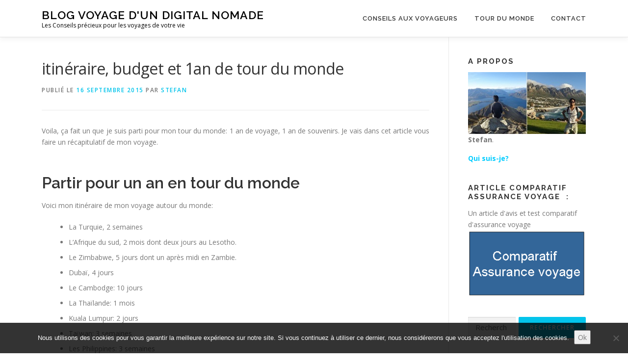

--- FILE ---
content_type: text/html; charset=UTF-8
request_url: http://www.conseil-voyageur.fr/itineraire-budget-tourdumonde/
body_size: 25187
content:
<!DOCTYPE html>
<html dir="ltr" lang="fr-FR" prefix="og: https://ogp.me/ns#">
<head><meta charset="UTF-8"><script>if(navigator.userAgent.match(/MSIE|Internet Explorer/i)||navigator.userAgent.match(/Trident\/7\..*?rv:11/i)){var href=document.location.href;if(!href.match(/[?&]nowprocket/)){if(href.indexOf("?")==-1){if(href.indexOf("#")==-1){document.location.href=href+"?nowprocket=1"}else{document.location.href=href.replace("#","?nowprocket=1#")}}else{if(href.indexOf("#")==-1){document.location.href=href+"&nowprocket=1"}else{document.location.href=href.replace("#","&nowprocket=1#")}}}}</script><script>class RocketLazyLoadScripts{constructor(){this.triggerEvents=["keydown","mousedown","mousemove","touchmove","touchstart","touchend","wheel"],this.userEventHandler=this._triggerListener.bind(this),this.touchStartHandler=this._onTouchStart.bind(this),this.touchMoveHandler=this._onTouchMove.bind(this),this.touchEndHandler=this._onTouchEnd.bind(this),this.clickHandler=this._onClick.bind(this),this.interceptedClicks=[],window.addEventListener("pageshow",(e=>{this.persisted=e.persisted})),window.addEventListener("DOMContentLoaded",(()=>{this._preconnect3rdParties()})),this.delayedScripts={normal:[],async:[],defer:[]},this.allJQueries=[]}_addUserInteractionListener(e){document.hidden?e._triggerListener():(this.triggerEvents.forEach((t=>window.addEventListener(t,e.userEventHandler,{passive:!0}))),window.addEventListener("touchstart",e.touchStartHandler,{passive:!0}),window.addEventListener("mousedown",e.touchStartHandler),document.addEventListener("visibilitychange",e.userEventHandler))}_removeUserInteractionListener(){this.triggerEvents.forEach((e=>window.removeEventListener(e,this.userEventHandler,{passive:!0}))),document.removeEventListener("visibilitychange",this.userEventHandler)}_onTouchStart(e){"HTML"!==e.target.tagName&&(window.addEventListener("touchend",this.touchEndHandler),window.addEventListener("mouseup",this.touchEndHandler),window.addEventListener("touchmove",this.touchMoveHandler,{passive:!0}),window.addEventListener("mousemove",this.touchMoveHandler),e.target.addEventListener("click",this.clickHandler),this._renameDOMAttribute(e.target,"onclick","rocket-onclick"))}_onTouchMove(e){window.removeEventListener("touchend",this.touchEndHandler),window.removeEventListener("mouseup",this.touchEndHandler),window.removeEventListener("touchmove",this.touchMoveHandler,{passive:!0}),window.removeEventListener("mousemove",this.touchMoveHandler),e.target.removeEventListener("click",this.clickHandler),this._renameDOMAttribute(e.target,"rocket-onclick","onclick")}_onTouchEnd(e){window.removeEventListener("touchend",this.touchEndHandler),window.removeEventListener("mouseup",this.touchEndHandler),window.removeEventListener("touchmove",this.touchMoveHandler,{passive:!0}),window.removeEventListener("mousemove",this.touchMoveHandler)}_onClick(e){e.target.removeEventListener("click",this.clickHandler),this._renameDOMAttribute(e.target,"rocket-onclick","onclick"),this.interceptedClicks.push(e),e.preventDefault(),e.stopPropagation(),e.stopImmediatePropagation()}_replayClicks(){window.removeEventListener("touchstart",this.touchStartHandler,{passive:!0}),window.removeEventListener("mousedown",this.touchStartHandler),this.interceptedClicks.forEach((e=>{e.target.dispatchEvent(new MouseEvent("click",{view:e.view,bubbles:!0,cancelable:!0}))}))}_renameDOMAttribute(e,t,n){e.hasAttribute&&e.hasAttribute(t)&&(event.target.setAttribute(n,event.target.getAttribute(t)),event.target.removeAttribute(t))}_triggerListener(){this._removeUserInteractionListener(this),"loading"===document.readyState?document.addEventListener("DOMContentLoaded",this._loadEverythingNow.bind(this)):this._loadEverythingNow()}_preconnect3rdParties(){let e=[];document.querySelectorAll("script[type=rocketlazyloadscript]").forEach((t=>{if(t.hasAttribute("src")){const n=new URL(t.src).origin;n!==location.origin&&e.push({src:n,crossOrigin:t.crossOrigin||"module"===t.getAttribute("data-rocket-type")})}})),e=[...new Map(e.map((e=>[JSON.stringify(e),e]))).values()],this._batchInjectResourceHints(e,"preconnect")}async _loadEverythingNow(){this.lastBreath=Date.now(),this._delayEventListeners(),this._delayJQueryReady(this),this._handleDocumentWrite(),this._registerAllDelayedScripts(),this._preloadAllScripts(),await this._loadScriptsFromList(this.delayedScripts.normal),await this._loadScriptsFromList(this.delayedScripts.defer),await this._loadScriptsFromList(this.delayedScripts.async);try{await this._triggerDOMContentLoaded(),await this._triggerWindowLoad()}catch(e){}window.dispatchEvent(new Event("rocket-allScriptsLoaded")),this._replayClicks()}_registerAllDelayedScripts(){document.querySelectorAll("script[type=rocketlazyloadscript]").forEach((e=>{e.hasAttribute("src")?e.hasAttribute("async")&&!1!==e.async?this.delayedScripts.async.push(e):e.hasAttribute("defer")&&!1!==e.defer||"module"===e.getAttribute("data-rocket-type")?this.delayedScripts.defer.push(e):this.delayedScripts.normal.push(e):this.delayedScripts.normal.push(e)}))}async _transformScript(e){return await this._littleBreath(),new Promise((t=>{const n=document.createElement("script");[...e.attributes].forEach((e=>{let t=e.nodeName;"type"!==t&&("data-rocket-type"===t&&(t="type"),n.setAttribute(t,e.nodeValue))})),e.hasAttribute("src")?(n.addEventListener("load",t),n.addEventListener("error",t)):(n.text=e.text,t());try{e.parentNode.replaceChild(n,e)}catch(e){t()}}))}async _loadScriptsFromList(e){const t=e.shift();return t?(await this._transformScript(t),this._loadScriptsFromList(e)):Promise.resolve()}_preloadAllScripts(){this._batchInjectResourceHints([...this.delayedScripts.normal,...this.delayedScripts.defer,...this.delayedScripts.async],"preload")}_batchInjectResourceHints(e,t){var n=document.createDocumentFragment();e.forEach((e=>{if(e.src){const i=document.createElement("link");i.href=e.src,i.rel=t,"preconnect"!==t&&(i.as="script"),e.getAttribute&&"module"===e.getAttribute("data-rocket-type")&&(i.crossOrigin=!0),e.crossOrigin&&(i.crossOrigin=e.crossOrigin),n.appendChild(i)}})),document.head.appendChild(n)}_delayEventListeners(){let e={};function t(t,n){!function(t){function n(n){return e[t].eventsToRewrite.indexOf(n)>=0?"rocket-"+n:n}e[t]||(e[t]={originalFunctions:{add:t.addEventListener,remove:t.removeEventListener},eventsToRewrite:[]},t.addEventListener=function(){arguments[0]=n(arguments[0]),e[t].originalFunctions.add.apply(t,arguments)},t.removeEventListener=function(){arguments[0]=n(arguments[0]),e[t].originalFunctions.remove.apply(t,arguments)})}(t),e[t].eventsToRewrite.push(n)}function n(e,t){let n=e[t];Object.defineProperty(e,t,{get:()=>n||function(){},set(i){e["rocket"+t]=n=i}})}t(document,"DOMContentLoaded"),t(window,"DOMContentLoaded"),t(window,"load"),t(window,"pageshow"),t(document,"readystatechange"),n(document,"onreadystatechange"),n(window,"onload"),n(window,"onpageshow")}_delayJQueryReady(e){let t=window.jQuery;Object.defineProperty(window,"jQuery",{get:()=>t,set(n){if(n&&n.fn&&!e.allJQueries.includes(n)){n.fn.ready=n.fn.init.prototype.ready=function(t){e.domReadyFired?t.bind(document)(n):document.addEventListener("rocket-DOMContentLoaded",(()=>t.bind(document)(n)))};const t=n.fn.on;n.fn.on=n.fn.init.prototype.on=function(){if(this[0]===window){function e(e){return e.split(" ").map((e=>"load"===e||0===e.indexOf("load.")?"rocket-jquery-load":e)).join(" ")}"string"==typeof arguments[0]||arguments[0]instanceof String?arguments[0]=e(arguments[0]):"object"==typeof arguments[0]&&Object.keys(arguments[0]).forEach((t=>{delete Object.assign(arguments[0],{[e(t)]:arguments[0][t]})[t]}))}return t.apply(this,arguments),this},e.allJQueries.push(n)}t=n}})}async _triggerDOMContentLoaded(){this.domReadyFired=!0,await this._littleBreath(),document.dispatchEvent(new Event("rocket-DOMContentLoaded")),await this._littleBreath(),window.dispatchEvent(new Event("rocket-DOMContentLoaded")),await this._littleBreath(),document.dispatchEvent(new Event("rocket-readystatechange")),await this._littleBreath(),document.rocketonreadystatechange&&document.rocketonreadystatechange()}async _triggerWindowLoad(){await this._littleBreath(),window.dispatchEvent(new Event("rocket-load")),await this._littleBreath(),window.rocketonload&&window.rocketonload(),await this._littleBreath(),this.allJQueries.forEach((e=>e(window).trigger("rocket-jquery-load"))),await this._littleBreath();const e=new Event("rocket-pageshow");e.persisted=this.persisted,window.dispatchEvent(e),await this._littleBreath(),window.rocketonpageshow&&window.rocketonpageshow({persisted:this.persisted})}_handleDocumentWrite(){const e=new Map;document.write=document.writeln=function(t){const n=document.currentScript,i=document.createRange(),r=n.parentElement;let o=e.get(n);void 0===o&&(o=n.nextSibling,e.set(n,o));const s=document.createDocumentFragment();i.setStart(s,0),s.appendChild(i.createContextualFragment(t)),r.insertBefore(s,o)}}async _littleBreath(){Date.now()-this.lastBreath>45&&(await this._requestAnimFrame(),this.lastBreath=Date.now())}async _requestAnimFrame(){return document.hidden?new Promise((e=>setTimeout(e))):new Promise((e=>requestAnimationFrame(e)))}static run(){const e=new RocketLazyLoadScripts;e._addUserInteractionListener(e)}}RocketLazyLoadScripts.run();</script>

<meta name="viewport" content="width=device-width, initial-scale=1">
<link rel="profile" href="http://gmpg.org/xfn/11">
<title>itinéraire, budget et 1an de tour du monde janvier 2026</title><link rel="preload" as="style" href="https://fonts.googleapis.com/css?family=Raleway%3A400%2C500%2C600%2C700%2C300%2C100%2C800%2C900%7COpen%20Sans%3A400%2C300%2C300italic%2C400italic%2C600%2C600italic%2C700%2C700italic&#038;subset=latin%2Clatin-ext&#038;display=swap" /><link rel="stylesheet" href="https://fonts.googleapis.com/css?family=Raleway%3A400%2C500%2C600%2C700%2C300%2C100%2C800%2C900%7COpen%20Sans%3A400%2C300%2C300italic%2C400italic%2C600%2C600italic%2C700%2C700italic&#038;subset=latin%2Clatin-ext&#038;display=swap" media="print" onload="this.media='all'" /><noscript><link rel="stylesheet" href="https://fonts.googleapis.com/css?family=Raleway%3A400%2C500%2C600%2C700%2C300%2C100%2C800%2C900%7COpen%20Sans%3A400%2C300%2C300italic%2C400italic%2C600%2C600italic%2C700%2C700italic&#038;subset=latin%2Clatin-ext&#038;display=swap" /></noscript><link rel="stylesheet" href="https://www.conseil-voyageur.fr/wp-content/cache/min/1/9315d05b86b9b9a2e481900d3e981055.css" media="all" data-minify="1" />
	<style>img:is([sizes="auto" i], [sizes^="auto," i]) { contain-intrinsic-size: 3000px 1500px }</style>
	
		<!-- All in One SEO 4.8.5 - aioseo.com -->
	<meta name="description" content="Dans cet article, je vous raconte mes 1an de tour du monde, son itinéraire, son budget, ce que ça m&#039;a apporté, quelques souvenirs bon comme mauvais" />
	<meta name="robots" content="max-image-preview:large" />
	<meta name="author" content="Stefan"/>
	<meta name="keywords" content="itinéraire tour du monde,budget tour du monde,1an tour du monde" />
	<link rel="canonical" href="https://www.conseil-voyageur.fr/itineraire-budget-tourdumonde/" />
	<meta name="generator" content="All in One SEO (AIOSEO) 4.8.5" />
		<meta property="og:locale" content="fr_FR" />
		<meta property="og:site_name" content="Blog voyage d&#039;un digital nomad" />
		<meta property="og:type" content="activity" />
		<meta property="og:title" content="itinéraire, budget et 1an de tour du monde" />
		<meta property="og:description" content="Dans cet article, je vous raconte mes 1an de tour du monde, son itinéraire, son budget, ce que ça m&#039;a apporté, quelques souvenirs bon comme mauvais" />
		<meta property="og:url" content="https://www.conseil-voyageur.fr/itineraire-budget-tourdumonde/" />
		<meta property="og:image" content="http://www.conseil-voyageur.fr/wp-content/uploads/2015/09/tdm.jpg" />
		<meta property="og:image:width" content="1018" />
		<meta property="og:image:height" content="460" />
		<meta name="twitter:card" content="summary" />
		<meta name="twitter:title" content="itinéraire, budget et 1an de tour du monde" />
		<meta name="twitter:description" content="Dans cet article, je vous raconte mes 1an de tour du monde, son itinéraire, son budget, ce que ça m&#039;a apporté, quelques souvenirs bon comme mauvais" />
		<meta name="twitter:image" content="https://www.conseil-voyageur.fr/wp-content/uploads/2015/09/tdm.jpg" />
		<script type="application/ld+json" class="aioseo-schema">
			{"@context":"https:\/\/schema.org","@graph":[{"@type":"Article","@id":"https:\/\/www.conseil-voyageur.fr\/itineraire-budget-tourdumonde\/#article","name":"itin\u00e9raire, budget et 1an de tour du monde janvier 2026","headline":"itin\u00e9raire, budget et 1an de tour du monde","author":{"@id":"https:\/\/www.conseil-voyageur.fr\/author\/crabetan\/#author"},"publisher":{"@id":"https:\/\/www.conseil-voyageur.fr\/#organization"},"image":{"@type":"ImageObject","url":"https:\/\/www.conseil-voyageur.fr\/wp-content\/uploads\/2015\/09\/tdm.jpg","width":1018,"height":460},"datePublished":"2015-09-16T07:54:29+02:00","dateModified":"2020-10-16T01:14:49+02:00","inLanguage":"fr-FR","commentCount":4,"mainEntityOfPage":{"@id":"https:\/\/www.conseil-voyageur.fr\/itineraire-budget-tourdumonde\/#webpage"},"isPartOf":{"@id":"https:\/\/www.conseil-voyageur.fr\/itineraire-budget-tourdumonde\/#webpage"},"articleSection":"Bilan voyage, 1an tour du monde, budget tour du monde, itin\u00e9raire tour du monde"},{"@type":"BreadcrumbList","@id":"https:\/\/www.conseil-voyageur.fr\/itineraire-budget-tourdumonde\/#breadcrumblist","itemListElement":[{"@type":"ListItem","@id":"https:\/\/www.conseil-voyageur.fr#listItem","position":1,"name":"Accueil","item":"https:\/\/www.conseil-voyageur.fr","nextItem":{"@type":"ListItem","@id":"https:\/\/www.conseil-voyageur.fr\/category\/bilan-voyage\/#listItem","name":"Bilan voyage"}},{"@type":"ListItem","@id":"https:\/\/www.conseil-voyageur.fr\/category\/bilan-voyage\/#listItem","position":2,"name":"Bilan voyage","item":"https:\/\/www.conseil-voyageur.fr\/category\/bilan-voyage\/","nextItem":{"@type":"ListItem","@id":"https:\/\/www.conseil-voyageur.fr\/itineraire-budget-tourdumonde\/#listItem","name":"itin\u00e9raire, budget et 1an de tour du monde"},"previousItem":{"@type":"ListItem","@id":"https:\/\/www.conseil-voyageur.fr#listItem","name":"Accueil"}},{"@type":"ListItem","@id":"https:\/\/www.conseil-voyageur.fr\/itineraire-budget-tourdumonde\/#listItem","position":3,"name":"itin\u00e9raire, budget et 1an de tour du monde","previousItem":{"@type":"ListItem","@id":"https:\/\/www.conseil-voyageur.fr\/category\/bilan-voyage\/#listItem","name":"Bilan voyage"}}]},{"@type":"Organization","@id":"https:\/\/www.conseil-voyageur.fr\/#organization","name":"Blog voyage d'un digital nomade","description":"Les Conseils pr\u00e9cieux pour les voyages de votre vie","url":"https:\/\/www.conseil-voyageur.fr\/"},{"@type":"Person","@id":"https:\/\/www.conseil-voyageur.fr\/author\/crabetan\/#author","url":"https:\/\/www.conseil-voyageur.fr\/author\/crabetan\/","name":"Stefan","image":{"@type":"ImageObject","@id":"https:\/\/www.conseil-voyageur.fr\/itineraire-budget-tourdumonde\/#authorImage","url":"https:\/\/secure.gravatar.com\/avatar\/ea0db946c5b532f68f20d6be94e7f19cc8ef22c815d726f2cfbe08b6acbdd493?s=96&d=blank&r=g","width":96,"height":96,"caption":"Stefan"}},{"@type":"WebPage","@id":"https:\/\/www.conseil-voyageur.fr\/itineraire-budget-tourdumonde\/#webpage","url":"https:\/\/www.conseil-voyageur.fr\/itineraire-budget-tourdumonde\/","name":"itin\u00e9raire, budget et 1an de tour du monde janvier 2026","description":"Dans cet article, je vous raconte mes 1an de tour du monde, son itin\u00e9raire, son budget, ce que \u00e7a m'a apport\u00e9, quelques souvenirs bon comme mauvais","inLanguage":"fr-FR","isPartOf":{"@id":"https:\/\/www.conseil-voyageur.fr\/#website"},"breadcrumb":{"@id":"https:\/\/www.conseil-voyageur.fr\/itineraire-budget-tourdumonde\/#breadcrumblist"},"author":{"@id":"https:\/\/www.conseil-voyageur.fr\/author\/crabetan\/#author"},"creator":{"@id":"https:\/\/www.conseil-voyageur.fr\/author\/crabetan\/#author"},"image":{"@type":"ImageObject","url":"https:\/\/www.conseil-voyageur.fr\/wp-content\/uploads\/2015\/09\/tdm.jpg","@id":"https:\/\/www.conseil-voyageur.fr\/itineraire-budget-tourdumonde\/#mainImage","width":1018,"height":460},"primaryImageOfPage":{"@id":"https:\/\/www.conseil-voyageur.fr\/itineraire-budget-tourdumonde\/#mainImage"},"datePublished":"2015-09-16T07:54:29+02:00","dateModified":"2020-10-16T01:14:49+02:00"},{"@type":"WebSite","@id":"https:\/\/www.conseil-voyageur.fr\/#website","url":"https:\/\/www.conseil-voyageur.fr\/","name":"Blog voyage d'un digital nomade","description":"Les Conseils pr\u00e9cieux pour les voyages de votre vie","inLanguage":"fr-FR","publisher":{"@id":"https:\/\/www.conseil-voyageur.fr\/#organization"}}]}
		</script>
		<!-- All in One SEO -->

<link rel='dns-prefetch' href='//fonts.googleapis.com' />
<link href='https://fonts.gstatic.com' crossorigin rel='preconnect' />
<link rel="alternate" type="application/rss+xml" title="Blog voyage d&#039;un digital nomade &raquo; Flux" href="https://www.conseil-voyageur.fr/feed/" />
<link rel="alternate" type="application/rss+xml" title="Blog voyage d&#039;un digital nomade &raquo; Flux des commentaires" href="https://www.conseil-voyageur.fr/comments/feed/" />
<link rel="alternate" type="application/rss+xml" title="Blog voyage d&#039;un digital nomade &raquo; itinéraire, budget et 1an de tour du monde Flux des commentaires" href="https://www.conseil-voyageur.fr/itineraire-budget-tourdumonde/feed/" />
		<!-- This site uses the Google Analytics by MonsterInsights plugin v9.7.0 - Using Analytics tracking - https://www.monsterinsights.com/ -->
		<!-- Remarque : MonsterInsights n’est actuellement pas configuré sur ce site. Le propriétaire doit authentifier son compte Google Analytics dans les réglages de MonsterInsights.  -->
					<!-- No tracking code set -->
				<!-- / Google Analytics by MonsterInsights -->
		<style id='wp-emoji-styles-inline-css' type='text/css'>

	img.wp-smiley, img.emoji {
		display: inline !important;
		border: none !important;
		box-shadow: none !important;
		height: 1em !important;
		width: 1em !important;
		margin: 0 0.07em !important;
		vertical-align: -0.1em !important;
		background: none !important;
		padding: 0 !important;
	}
</style>

<style id='wp-block-library-theme-inline-css' type='text/css'>
.wp-block-audio :where(figcaption){color:#555;font-size:13px;text-align:center}.is-dark-theme .wp-block-audio :where(figcaption){color:#ffffffa6}.wp-block-audio{margin:0 0 1em}.wp-block-code{border:1px solid #ccc;border-radius:4px;font-family:Menlo,Consolas,monaco,monospace;padding:.8em 1em}.wp-block-embed :where(figcaption){color:#555;font-size:13px;text-align:center}.is-dark-theme .wp-block-embed :where(figcaption){color:#ffffffa6}.wp-block-embed{margin:0 0 1em}.blocks-gallery-caption{color:#555;font-size:13px;text-align:center}.is-dark-theme .blocks-gallery-caption{color:#ffffffa6}:root :where(.wp-block-image figcaption){color:#555;font-size:13px;text-align:center}.is-dark-theme :root :where(.wp-block-image figcaption){color:#ffffffa6}.wp-block-image{margin:0 0 1em}.wp-block-pullquote{border-bottom:4px solid;border-top:4px solid;color:currentColor;margin-bottom:1.75em}.wp-block-pullquote cite,.wp-block-pullquote footer,.wp-block-pullquote__citation{color:currentColor;font-size:.8125em;font-style:normal;text-transform:uppercase}.wp-block-quote{border-left:.25em solid;margin:0 0 1.75em;padding-left:1em}.wp-block-quote cite,.wp-block-quote footer{color:currentColor;font-size:.8125em;font-style:normal;position:relative}.wp-block-quote:where(.has-text-align-right){border-left:none;border-right:.25em solid;padding-left:0;padding-right:1em}.wp-block-quote:where(.has-text-align-center){border:none;padding-left:0}.wp-block-quote.is-large,.wp-block-quote.is-style-large,.wp-block-quote:where(.is-style-plain){border:none}.wp-block-search .wp-block-search__label{font-weight:700}.wp-block-search__button{border:1px solid #ccc;padding:.375em .625em}:where(.wp-block-group.has-background){padding:1.25em 2.375em}.wp-block-separator.has-css-opacity{opacity:.4}.wp-block-separator{border:none;border-bottom:2px solid;margin-left:auto;margin-right:auto}.wp-block-separator.has-alpha-channel-opacity{opacity:1}.wp-block-separator:not(.is-style-wide):not(.is-style-dots){width:100px}.wp-block-separator.has-background:not(.is-style-dots){border-bottom:none;height:1px}.wp-block-separator.has-background:not(.is-style-wide):not(.is-style-dots){height:2px}.wp-block-table{margin:0 0 1em}.wp-block-table td,.wp-block-table th{word-break:normal}.wp-block-table :where(figcaption){color:#555;font-size:13px;text-align:center}.is-dark-theme .wp-block-table :where(figcaption){color:#ffffffa6}.wp-block-video :where(figcaption){color:#555;font-size:13px;text-align:center}.is-dark-theme .wp-block-video :where(figcaption){color:#ffffffa6}.wp-block-video{margin:0 0 1em}:root :where(.wp-block-template-part.has-background){margin-bottom:0;margin-top:0;padding:1.25em 2.375em}
</style>
<style id='classic-theme-styles-inline-css' type='text/css'>
/*! This file is auto-generated */
.wp-block-button__link{color:#fff;background-color:#32373c;border-radius:9999px;box-shadow:none;text-decoration:none;padding:calc(.667em + 2px) calc(1.333em + 2px);font-size:1.125em}.wp-block-file__button{background:#32373c;color:#fff;text-decoration:none}
</style>






<style id='global-styles-inline-css' type='text/css'>
:root{--wp--preset--aspect-ratio--square: 1;--wp--preset--aspect-ratio--4-3: 4/3;--wp--preset--aspect-ratio--3-4: 3/4;--wp--preset--aspect-ratio--3-2: 3/2;--wp--preset--aspect-ratio--2-3: 2/3;--wp--preset--aspect-ratio--16-9: 16/9;--wp--preset--aspect-ratio--9-16: 9/16;--wp--preset--color--black: #000000;--wp--preset--color--cyan-bluish-gray: #abb8c3;--wp--preset--color--white: #ffffff;--wp--preset--color--pale-pink: #f78da7;--wp--preset--color--vivid-red: #cf2e2e;--wp--preset--color--luminous-vivid-orange: #ff6900;--wp--preset--color--luminous-vivid-amber: #fcb900;--wp--preset--color--light-green-cyan: #7bdcb5;--wp--preset--color--vivid-green-cyan: #00d084;--wp--preset--color--pale-cyan-blue: #8ed1fc;--wp--preset--color--vivid-cyan-blue: #0693e3;--wp--preset--color--vivid-purple: #9b51e0;--wp--preset--gradient--vivid-cyan-blue-to-vivid-purple: linear-gradient(135deg,rgba(6,147,227,1) 0%,rgb(155,81,224) 100%);--wp--preset--gradient--light-green-cyan-to-vivid-green-cyan: linear-gradient(135deg,rgb(122,220,180) 0%,rgb(0,208,130) 100%);--wp--preset--gradient--luminous-vivid-amber-to-luminous-vivid-orange: linear-gradient(135deg,rgba(252,185,0,1) 0%,rgba(255,105,0,1) 100%);--wp--preset--gradient--luminous-vivid-orange-to-vivid-red: linear-gradient(135deg,rgba(255,105,0,1) 0%,rgb(207,46,46) 100%);--wp--preset--gradient--very-light-gray-to-cyan-bluish-gray: linear-gradient(135deg,rgb(238,238,238) 0%,rgb(169,184,195) 100%);--wp--preset--gradient--cool-to-warm-spectrum: linear-gradient(135deg,rgb(74,234,220) 0%,rgb(151,120,209) 20%,rgb(207,42,186) 40%,rgb(238,44,130) 60%,rgb(251,105,98) 80%,rgb(254,248,76) 100%);--wp--preset--gradient--blush-light-purple: linear-gradient(135deg,rgb(255,206,236) 0%,rgb(152,150,240) 100%);--wp--preset--gradient--blush-bordeaux: linear-gradient(135deg,rgb(254,205,165) 0%,rgb(254,45,45) 50%,rgb(107,0,62) 100%);--wp--preset--gradient--luminous-dusk: linear-gradient(135deg,rgb(255,203,112) 0%,rgb(199,81,192) 50%,rgb(65,88,208) 100%);--wp--preset--gradient--pale-ocean: linear-gradient(135deg,rgb(255,245,203) 0%,rgb(182,227,212) 50%,rgb(51,167,181) 100%);--wp--preset--gradient--electric-grass: linear-gradient(135deg,rgb(202,248,128) 0%,rgb(113,206,126) 100%);--wp--preset--gradient--midnight: linear-gradient(135deg,rgb(2,3,129) 0%,rgb(40,116,252) 100%);--wp--preset--font-size--small: 13px;--wp--preset--font-size--medium: 20px;--wp--preset--font-size--large: 36px;--wp--preset--font-size--x-large: 42px;--wp--preset--spacing--20: 0.44rem;--wp--preset--spacing--30: 0.67rem;--wp--preset--spacing--40: 1rem;--wp--preset--spacing--50: 1.5rem;--wp--preset--spacing--60: 2.25rem;--wp--preset--spacing--70: 3.38rem;--wp--preset--spacing--80: 5.06rem;--wp--preset--shadow--natural: 6px 6px 9px rgba(0, 0, 0, 0.2);--wp--preset--shadow--deep: 12px 12px 50px rgba(0, 0, 0, 0.4);--wp--preset--shadow--sharp: 6px 6px 0px rgba(0, 0, 0, 0.2);--wp--preset--shadow--outlined: 6px 6px 0px -3px rgba(255, 255, 255, 1), 6px 6px rgba(0, 0, 0, 1);--wp--preset--shadow--crisp: 6px 6px 0px rgba(0, 0, 0, 1);}:where(.is-layout-flex){gap: 0.5em;}:where(.is-layout-grid){gap: 0.5em;}body .is-layout-flex{display: flex;}.is-layout-flex{flex-wrap: wrap;align-items: center;}.is-layout-flex > :is(*, div){margin: 0;}body .is-layout-grid{display: grid;}.is-layout-grid > :is(*, div){margin: 0;}:where(.wp-block-columns.is-layout-flex){gap: 2em;}:where(.wp-block-columns.is-layout-grid){gap: 2em;}:where(.wp-block-post-template.is-layout-flex){gap: 1.25em;}:where(.wp-block-post-template.is-layout-grid){gap: 1.25em;}.has-black-color{color: var(--wp--preset--color--black) !important;}.has-cyan-bluish-gray-color{color: var(--wp--preset--color--cyan-bluish-gray) !important;}.has-white-color{color: var(--wp--preset--color--white) !important;}.has-pale-pink-color{color: var(--wp--preset--color--pale-pink) !important;}.has-vivid-red-color{color: var(--wp--preset--color--vivid-red) !important;}.has-luminous-vivid-orange-color{color: var(--wp--preset--color--luminous-vivid-orange) !important;}.has-luminous-vivid-amber-color{color: var(--wp--preset--color--luminous-vivid-amber) !important;}.has-light-green-cyan-color{color: var(--wp--preset--color--light-green-cyan) !important;}.has-vivid-green-cyan-color{color: var(--wp--preset--color--vivid-green-cyan) !important;}.has-pale-cyan-blue-color{color: var(--wp--preset--color--pale-cyan-blue) !important;}.has-vivid-cyan-blue-color{color: var(--wp--preset--color--vivid-cyan-blue) !important;}.has-vivid-purple-color{color: var(--wp--preset--color--vivid-purple) !important;}.has-black-background-color{background-color: var(--wp--preset--color--black) !important;}.has-cyan-bluish-gray-background-color{background-color: var(--wp--preset--color--cyan-bluish-gray) !important;}.has-white-background-color{background-color: var(--wp--preset--color--white) !important;}.has-pale-pink-background-color{background-color: var(--wp--preset--color--pale-pink) !important;}.has-vivid-red-background-color{background-color: var(--wp--preset--color--vivid-red) !important;}.has-luminous-vivid-orange-background-color{background-color: var(--wp--preset--color--luminous-vivid-orange) !important;}.has-luminous-vivid-amber-background-color{background-color: var(--wp--preset--color--luminous-vivid-amber) !important;}.has-light-green-cyan-background-color{background-color: var(--wp--preset--color--light-green-cyan) !important;}.has-vivid-green-cyan-background-color{background-color: var(--wp--preset--color--vivid-green-cyan) !important;}.has-pale-cyan-blue-background-color{background-color: var(--wp--preset--color--pale-cyan-blue) !important;}.has-vivid-cyan-blue-background-color{background-color: var(--wp--preset--color--vivid-cyan-blue) !important;}.has-vivid-purple-background-color{background-color: var(--wp--preset--color--vivid-purple) !important;}.has-black-border-color{border-color: var(--wp--preset--color--black) !important;}.has-cyan-bluish-gray-border-color{border-color: var(--wp--preset--color--cyan-bluish-gray) !important;}.has-white-border-color{border-color: var(--wp--preset--color--white) !important;}.has-pale-pink-border-color{border-color: var(--wp--preset--color--pale-pink) !important;}.has-vivid-red-border-color{border-color: var(--wp--preset--color--vivid-red) !important;}.has-luminous-vivid-orange-border-color{border-color: var(--wp--preset--color--luminous-vivid-orange) !important;}.has-luminous-vivid-amber-border-color{border-color: var(--wp--preset--color--luminous-vivid-amber) !important;}.has-light-green-cyan-border-color{border-color: var(--wp--preset--color--light-green-cyan) !important;}.has-vivid-green-cyan-border-color{border-color: var(--wp--preset--color--vivid-green-cyan) !important;}.has-pale-cyan-blue-border-color{border-color: var(--wp--preset--color--pale-cyan-blue) !important;}.has-vivid-cyan-blue-border-color{border-color: var(--wp--preset--color--vivid-cyan-blue) !important;}.has-vivid-purple-border-color{border-color: var(--wp--preset--color--vivid-purple) !important;}.has-vivid-cyan-blue-to-vivid-purple-gradient-background{background: var(--wp--preset--gradient--vivid-cyan-blue-to-vivid-purple) !important;}.has-light-green-cyan-to-vivid-green-cyan-gradient-background{background: var(--wp--preset--gradient--light-green-cyan-to-vivid-green-cyan) !important;}.has-luminous-vivid-amber-to-luminous-vivid-orange-gradient-background{background: var(--wp--preset--gradient--luminous-vivid-amber-to-luminous-vivid-orange) !important;}.has-luminous-vivid-orange-to-vivid-red-gradient-background{background: var(--wp--preset--gradient--luminous-vivid-orange-to-vivid-red) !important;}.has-very-light-gray-to-cyan-bluish-gray-gradient-background{background: var(--wp--preset--gradient--very-light-gray-to-cyan-bluish-gray) !important;}.has-cool-to-warm-spectrum-gradient-background{background: var(--wp--preset--gradient--cool-to-warm-spectrum) !important;}.has-blush-light-purple-gradient-background{background: var(--wp--preset--gradient--blush-light-purple) !important;}.has-blush-bordeaux-gradient-background{background: var(--wp--preset--gradient--blush-bordeaux) !important;}.has-luminous-dusk-gradient-background{background: var(--wp--preset--gradient--luminous-dusk) !important;}.has-pale-ocean-gradient-background{background: var(--wp--preset--gradient--pale-ocean) !important;}.has-electric-grass-gradient-background{background: var(--wp--preset--gradient--electric-grass) !important;}.has-midnight-gradient-background{background: var(--wp--preset--gradient--midnight) !important;}.has-small-font-size{font-size: var(--wp--preset--font-size--small) !important;}.has-medium-font-size{font-size: var(--wp--preset--font-size--medium) !important;}.has-large-font-size{font-size: var(--wp--preset--font-size--large) !important;}.has-x-large-font-size{font-size: var(--wp--preset--font-size--x-large) !important;}
:where(.wp-block-post-template.is-layout-flex){gap: 1.25em;}:where(.wp-block-post-template.is-layout-grid){gap: 1.25em;}
:where(.wp-block-columns.is-layout-flex){gap: 2em;}:where(.wp-block-columns.is-layout-grid){gap: 2em;}
:root :where(.wp-block-pullquote){font-size: 1.5em;line-height: 1.6;}
</style>







<style id='onepress-style-inline-css' type='text/css'>
#main .video-section section.hero-slideshow-wrapper{background:transparent}.hero-slideshow-wrapper:after{position:absolute;top:0px;left:0px;width:100%;height:100%;background-color:rgba(0,0,0,0.3);display:block;content:""}#parallax-hero .jarallax-container .parallax-bg:before{background-color:rgba(0,0,0,0.3)}.body-desktop .parallax-hero .hero-slideshow-wrapper:after{display:none!important}#parallax-hero>.parallax-bg::before{background-color:rgba(0,0,0,0.3);opacity:1}.body-desktop .parallax-hero .hero-slideshow-wrapper:after{display:none!important}#footer-widgets{}.gallery-carousel .g-item{padding:0px 10px}.gallery-carousel-wrap{margin-left:-10px;margin-right:-10px}.gallery-grid .g-item,.gallery-masonry .g-item .inner{padding:10px}.gallery-grid-wrap,.gallery-masonry-wrap{margin-left:-10px;margin-right:-10px}.gallery-justified-wrap{margin-left:-20px;margin-right:-20px}
</style>


<style id='yarpp-thumbnails-inline-css' type='text/css'>
.yarpp-thumbnails-horizontal .yarpp-thumbnail {width: 130px;height: 170px;margin: 5px;margin-left: 0px;}.yarpp-thumbnail > img, .yarpp-thumbnail-default {width: 120px;height: 120px;margin: 5px;}.yarpp-thumbnails-horizontal .yarpp-thumbnail-title {margin: 7px;margin-top: 0px;width: 120px;}.yarpp-thumbnail-default > img {min-height: 120px;min-width: 120px;}
</style>
<style id='rocket-lazyload-inline-css' type='text/css'>
.rll-youtube-player{position:relative;padding-bottom:56.23%;height:0;overflow:hidden;max-width:100%;}.rll-youtube-player:focus-within{outline: 2px solid currentColor;outline-offset: 5px;}.rll-youtube-player iframe{position:absolute;top:0;left:0;width:100%;height:100%;z-index:100;background:0 0}.rll-youtube-player img{bottom:0;display:block;left:0;margin:auto;max-width:100%;width:100%;position:absolute;right:0;top:0;border:none;height:auto;-webkit-transition:.4s all;-moz-transition:.4s all;transition:.4s all}.rll-youtube-player img:hover{-webkit-filter:brightness(75%)}.rll-youtube-player .play{height:100%;width:100%;left:0;top:0;position:absolute;background:url(http://www.conseil-voyageur.fr/wp-content/plugins/wp-rocket/assets/img/youtube.png) no-repeat center;background-color: transparent !important;cursor:pointer;border:none;}
</style>
<script type="text/javascript" src="http://www.conseil-voyageur.fr/wp-includes/js/jquery/jquery.min.js?ver=3.7.1" id="jquery-core-js"></script>
<script type="text/javascript" src="http://www.conseil-voyageur.fr/wp-includes/js/jquery/jquery-migrate.min.js?ver=3.4.1" id="jquery-migrate-js" defer></script>
<script type="text/javascript" id="cookie-notice-front-js-before">
/* <![CDATA[ */
var cnArgs = {"ajaxUrl":"https:\/\/www.conseil-voyageur.fr\/wp-admin\/admin-ajax.php","nonce":"fcbcef8006","hideEffect":"fade","position":"bottom","onScroll":false,"onScrollOffset":100,"onClick":false,"cookieName":"cookie_notice_accepted","cookieTime":2592000,"cookieTimeRejected":2592000,"globalCookie":false,"redirection":false,"cache":true,"revokeCookies":false,"revokeCookiesOpt":"automatic"};
/* ]]> */
</script>
<script type="text/javascript" src="http://www.conseil-voyageur.fr/wp-content/plugins/cookie-notice/js/front.min.js?ver=2.5.7" id="cookie-notice-front-js" defer></script>
<link rel="https://api.w.org/" href="https://www.conseil-voyageur.fr/wp-json/" /><link rel="alternate" title="JSON" type="application/json" href="https://www.conseil-voyageur.fr/wp-json/wp/v2/posts/5698" /><link rel="EditURI" type="application/rsd+xml" title="RSD" href="https://www.conseil-voyageur.fr/xmlrpc.php?rsd" />
<meta name="generator" content="WordPress 6.8.3" />
<link rel='shortlink' href='https://www.conseil-voyageur.fr/?p=5698' />
<link rel="alternate" title="oEmbed (JSON)" type="application/json+oembed" href="https://www.conseil-voyageur.fr/wp-json/oembed/1.0/embed?url=https%3A%2F%2Fwww.conseil-voyageur.fr%2Fitineraire-budget-tourdumonde%2F" />
<link rel="alternate" title="oEmbed (XML)" type="text/xml+oembed" href="https://www.conseil-voyageur.fr/wp-json/oembed/1.0/embed?url=https%3A%2F%2Fwww.conseil-voyageur.fr%2Fitineraire-budget-tourdumonde%2F&#038;format=xml" />
<link rel="pingback" href="http://www.conseil-voyageur.fr/xmlrpc.php"><meta name="generator" content="Elementor 3.31.2; features: additional_custom_breakpoints, e_element_cache; settings: css_print_method-external, google_font-enabled, font_display-auto">
			<style>
				.e-con.e-parent:nth-of-type(n+4):not(.e-lazyloaded):not(.e-no-lazyload),
				.e-con.e-parent:nth-of-type(n+4):not(.e-lazyloaded):not(.e-no-lazyload) * {
					background-image: none !important;
				}
				@media screen and (max-height: 1024px) {
					.e-con.e-parent:nth-of-type(n+3):not(.e-lazyloaded):not(.e-no-lazyload),
					.e-con.e-parent:nth-of-type(n+3):not(.e-lazyloaded):not(.e-no-lazyload) * {
						background-image: none !important;
					}
				}
				@media screen and (max-height: 640px) {
					.e-con.e-parent:nth-of-type(n+2):not(.e-lazyloaded):not(.e-no-lazyload),
					.e-con.e-parent:nth-of-type(n+2):not(.e-lazyloaded):not(.e-no-lazyload) * {
						background-image: none !important;
					}
				}
			</style>
			<noscript><style id="rocket-lazyload-nojs-css">.rll-youtube-player, [data-lazy-src]{display:none !important;}</style></noscript></head>

<body class="wp-singular post-template-default single single-post postid-5698 single-format-standard wp-theme-onepress cookies-not-set elementor-default elementor-kit-8295">
<div id="page" class="hfeed site">
	<a class="skip-link screen-reader-text" href="#content">Aller au contenu</a>
	<div id="header-section" class="h-on-top no-transparent">		<header id="masthead" class="site-header header-contained is-sticky no-scroll no-t h-on-top" role="banner">
			<div class="container">
				<div class="site-branding">
				<div class="site-brand-inner no-logo-img has-title has-desc"><p class="site-title"><a class="site-text-logo" href="https://www.conseil-voyageur.fr/" rel="home">Blog voyage d&#039;un digital nomade</a></p><p class="site-description">Les Conseils précieux pour les voyages de votre vie</p></div>				</div>
				<div class="header-right-wrapper">
					<a href="#0" id="nav-toggle">Menu<span></span></a>
					<nav id="site-navigation" class="main-navigation" role="navigation">
						<ul class="onepress-menu">
							<li id="menu-item-1570" class="menu-item menu-item-type-post_type menu-item-object-page menu-item-has-children menu-item-1570"><a href="https://www.conseil-voyageur.fr/conseil-voyage/">conseils aux voyageurs</a>
<ul class="sub-menu">
	<li id="menu-item-2229" class="menu-item menu-item-type-post_type menu-item-object-page menu-item-has-children menu-item-2229"><a href="https://www.conseil-voyageur.fr/pays-occidentaux/">Pays Occidentaux</a>
	<ul class="sub-menu">
		<li id="menu-item-1244" class="menu-item menu-item-type-post_type menu-item-object-page menu-item-1244"><a href="https://www.conseil-voyageur.fr/voyage/amerique-du-nord/">Amerique du nord</a></li>
		<li id="menu-item-1609" class="menu-item menu-item-type-post_type menu-item-object-page menu-item-1609"><a href="https://www.conseil-voyageur.fr/voyage/europe/">Europe</a></li>
		<li id="menu-item-477" class="menu-item menu-item-type-post_type menu-item-object-page menu-item-477"><a href="https://www.conseil-voyageur.fr/voyage/australie/">Australie</a></li>
	</ul>
</li>
	<li id="menu-item-2235" class="menu-item menu-item-type-post_type menu-item-object-page menu-item-has-children menu-item-2235"><a href="https://www.conseil-voyageur.fr/pays-exotiques/">Pays Exotiques</a>
	<ul class="sub-menu">
		<li id="menu-item-476" class="menu-item menu-item-type-post_type menu-item-object-page menu-item-476"><a href="https://www.conseil-voyageur.fr/voyage/asie-du-sud-ouest/">Asie du Sud-est</a></li>
		<li id="menu-item-474" class="menu-item menu-item-type-post_type menu-item-object-page menu-item-474"><a href="https://www.conseil-voyageur.fr/voyage/asie-de-l-est/">Asie de l’est</a></li>
		<li id="menu-item-478" class="menu-item menu-item-type-post_type menu-item-object-page menu-item-478"><a href="https://www.conseil-voyageur.fr/voyage/pays-latino/">Pays latino d’Amerique du sud et centrale</a></li>
		<li id="menu-item-2420" class="menu-item menu-item-type-post_type menu-item-object-page menu-item-2420"><a href="https://www.conseil-voyageur.fr/afrique/">Afrique</a></li>
		<li id="menu-item-4793" class="menu-item menu-item-type-post_type menu-item-object-page menu-item-4793"><a href="https://www.conseil-voyageur.fr/moyen-orient/">Moyen orient</a></li>
	</ul>
</li>
	<li id="menu-item-2671" class="menu-item menu-item-type-post_type menu-item-object-page menu-item-2671"><a href="https://www.conseil-voyageur.fr/best-of-2/">Best – Of</a></li>
	<li id="menu-item-2669" class="menu-item menu-item-type-post_type menu-item-object-page menu-item-2669"><a href="https://www.conseil-voyageur.fr/pensee-de-voyage/">Pensée de voyage</a></li>
	<li id="menu-item-2221" class="menu-item menu-item-type-post_type menu-item-object-page menu-item-2221"><a href="https://www.conseil-voyageur.fr/ecologie/">ECO TOURISME</a></li>
	<li id="menu-item-2220" class="menu-item menu-item-type-post_type menu-item-object-page menu-item-2220"><a href="https://www.conseil-voyageur.fr/interview-de-voyageur/">Interview de voyageurs</a></li>
	<li id="menu-item-4794" class="menu-item menu-item-type-post_type menu-item-object-page menu-item-4794"><a href="https://www.conseil-voyageur.fr/blogging/">Blogging</a></li>
</ul>
</li>
<li id="menu-item-8559" class="menu-item menu-item-type-taxonomy menu-item-object-category menu-item-8559"><a href="https://www.conseil-voyageur.fr/category/tour-du-monde-2/">Tour du monde</a></li>
<li id="menu-item-1170" class="menu-item menu-item-type-post_type menu-item-object-page menu-item-1170"><a href="https://www.conseil-voyageur.fr/contact/">Contact</a></li>
						</ul>
					</nav>
					
				</div>
			</div>
		</header>
		</div>
	<div id="content" class="site-content">

		
		<div id="content-inside" class="container right-sidebar">
			<div id="primary" class="content-area">
				<main id="main" class="site-main" role="main">

				
					<article id="post-5698" class="post-5698 post type-post status-publish format-standard has-post-thumbnail hentry category-bilan-voyage tag-1an-tour-du-monde tag-budget-tour-du-monde tag-itineraire-tour-du-monde">
	<header class="entry-header">
		<h1 class="entry-title">itinéraire, budget et 1an de tour du monde</h1>        		<div class="entry-meta">
			<span class="posted-on">Publié le <a href="https://www.conseil-voyageur.fr/itineraire-budget-tourdumonde/" rel="bookmark"><time class="entry-date published" datetime="2015-09-16T07:54:29+02:00">16 septembre 2015</time><time class="updated hide" datetime="2020-10-16T01:14:49+02:00">16 octobre 2020</time></a></span><span class="byline"> par <span class="author vcard"><a  rel="author" class="url fn n" href="https://www.conseil-voyageur.fr/author/crabetan/">Stefan</a></span></span>		</div>
        	</header>

    
	<div class="entry-content">
		<p align="JUSTIFY">Voila, ça fait un que je suis parti pour mon tour du monde: 1 an de voyage, 1 an de souvenirs. Je vais dans cet article vous faire un récapitulatif de mon voyage.</p>
<p>&nbsp;</p>
<h2 class="western">Partir pour un an en tour du monde</h2>
<p>Voici mon itinéraire de mon voyage autour du monde:</p>
<ul>
<li>La Turquie, 2 semaines</li>
<li>L’Afrique du sud, 2 mois dont deux jours au Lesotho.</li>
<li>Le Zimbabwe, 5 jours dont un après midi en Zambie.</li>
<li>Dubaï, 4 jours</li>
<li>Le Cambodge: 10 jours</li>
<li>La Thaïlande: 1 mois</li>
<li>Kuala Lumpur: 2 jours</li>
<li>Taïwan: 3 semaines</li>
<li>Les Philippines: 3 semaines</li>
<li>Singapour: 1 jour</li>
<li>L’Australie: 3 semaines</li>
<li>La Nouvelle Zélande: 1 mois et demi</li>
<li>Le Canada: 1 mois et demi</li>
<li>Usa et Hawaï: 1 mois et demi</li>
<li>Le Mexique: 1 mois.</li>
<li>Belize: 4 jours</li>
<li>Guatemala: 2 semaines.</li>
</ul>
<p align="JUSTIFY">Voici mon itinéraire de voyages pendant ces un an. Je n&rsquo;avais au début que mon billet pour la Turquie et l&rsquo;Afrique du sud. J&rsquo;ai façonné mon voyage selon mes envies, voici un <a href="http://www.conseil-voyageur.fr/billet-tour-du-monde-ou-pas/">article sur mes dépenses de billets d&rsquo;avion</a>. J&rsquo;ai réservé au fur et à mesure mes billets d&rsquo;avion pour arriver aujourd&rsquo;hui au Guatemala où je vais rester encore 3 semaines au minimum.</p>
<p>&nbsp;</p>
<p><a href="http://www.conseil-voyageur.fr/itineraire-budget-tourdumonde/tdm/" rel="attachment wp-att-5708"><img fetchpriority="high" decoding="async" class="size-full wp-image-5708 aligncenter" src="data:image/svg+xml,%3Csvg%20xmlns='http://www.w3.org/2000/svg'%20viewBox='0%200%201018%20460'%3E%3C/svg%3E" alt="tdm" width="1018" height="460" data-lazy-srcset="https://www.conseil-voyageur.fr/wp-content/uploads/2015/09/tdm.jpg 1018w, https://www.conseil-voyageur.fr/wp-content/uploads/2015/09/tdm-300x136.jpg 300w" data-lazy-sizes="(max-width: 1018px) 100vw, 1018px" data-lazy-src="http://www.conseil-voyageur.fr/wp-content/uploads/2015/09/tdm.jpg" /><noscript><img fetchpriority="high" decoding="async" class="size-full wp-image-5708 aligncenter" src="http://www.conseil-voyageur.fr/wp-content/uploads/2015/09/tdm.jpg" alt="tdm" width="1018" height="460" srcset="https://www.conseil-voyageur.fr/wp-content/uploads/2015/09/tdm.jpg 1018w, https://www.conseil-voyageur.fr/wp-content/uploads/2015/09/tdm-300x136.jpg 300w" sizes="(max-width: 1018px) 100vw, 1018px" /></noscript></a></p>
<p>&nbsp;</p>
<p>Mes 10 meilleurs souvenirs en tour du monde:</p>
<ul>
<li>Faire de la montgolfière au dessus de Cappadoce en Turquie</li>
<li>Aller en safari en Afrique du sud</li>
<li>Nager dans les chutes victoria en Zambie</li>
<li>Visiter la cité Angkor Wat en vélo au Cambodge</li>
<li>Ma première rencontre avec un requin baleine aux Philippines</li>
<li>Nager avec des raies mantas géantes à Hawaï</li>
<li>Admirer un volcan en éruption à Big Island à Hawaï</li>
<li>Mes randonnées dans les rocheuses canadiennes au Canada</li>
<li>Visiter le grand canyon, en Arizona aux États-Unis</li>
<li>Nager dans les cénotes et le lagon des 7 couleurs au Mexique</li>
</ul>
<p style="text-align: justify;">Il y a beaucoup d’autres souvenirs mais j&rsquo;ai du faire un choix. On me pose souvent la question « quel est ton meilleur souvenir » ou « meilleur endroit pendant ton tour du monde ». C&rsquo;est une question difficile de répondre car mon dernier voyage est toujours le meilleur car mes souvenirs sont les plus frais.</p>
<p>&nbsp;</p>
<p><a href="http://www.conseil-voyageur.fr/2-pays-seul-billet-davion/dsc03388/" rel="attachment wp-att-5627"><img decoding="async" class="aligncenter wp-image-5627 size-full" src="data:image/svg+xml,%3Csvg%20xmlns='http://www.w3.org/2000/svg'%20viewBox='0%200%20600%20408'%3E%3C/svg%3E" alt="DSC03388" width="600" height="408" data-lazy-src="http://www.conseil-voyageur.fr/wp-content/uploads/2015/08/DSC03388-e1437761095915.jpg" /><noscript><img decoding="async" class="aligncenter wp-image-5627 size-full" src="http://www.conseil-voyageur.fr/wp-content/uploads/2015/08/DSC03388-e1437761095915.jpg" alt="DSC03388" width="600" height="408" /></noscript></a></p>
<p style="text-align: center;">@Grand canyon en Arizona aux USA</p>
<p>&nbsp;</p>
<p align="JUSTIFY">Mes 3 grosses galères:</p>
<ul>
<li>
<p align="JUSTIFY">Le blocage de ma carte bleue en Australie, heureusement j’ai deux cartes.</p>
</li>
<li>
<p align="JUSTIFY">Dormir à l’aéroport et plusieurs escales de plus d’une dizaine d’heures en Thaïlande et aux USA.</p>
</li>
<li>
<p align="JUSTIFY">Attendre pendant deux heures en stop sous la pluie en nouvelle Zélande.</p>
</li>
</ul>
<p style="text-align: justify;" align="JUSTIFY">Pour l&rsquo;instant, je n’ai pas eu vraiment de vraies galères, je touche du bois. Je n&rsquo;ai rien à vous raconter de croustillant sur ce sujet. J&rsquo;ai plutôt l&rsquo;impression que ça arrive tout le temps aux autres.</p>
<p><a href="http://www.conseil-voyageur.fr/itineraire-budget-tourdumonde/20150724_155803/" rel="attachment wp-att-5710"><img decoding="async" class="aligncenter wp-image-5710 size-full" src="data:image/svg+xml,%3Csvg%20xmlns='http://www.w3.org/2000/svg'%20viewBox='0%200%20700%20933'%3E%3C/svg%3E" alt="20150724_155803" width="700" height="933" data-lazy-src="http://www.conseil-voyageur.fr/wp-content/uploads/2015/09/20150724_155803-e1473941283930.jpg" /><noscript><img decoding="async" class="aligncenter wp-image-5710 size-full" src="http://www.conseil-voyageur.fr/wp-content/uploads/2015/09/20150724_155803-e1473941283930.jpg" alt="20150724_155803" width="700" height="933" /></noscript></a></p>
<p style="text-align: center;">@Avion pour Cancun</p>
<p>&nbsp;</p>
<p align="JUSTIFY">Quelques chiffres sur ce tour du monde depuis 1 an:</p>
<p align="JUSTIFY">Plus de 40000 km de parcourus, 19 pays visités mais seulement 13 pays vraiment parcourus en bateau, en vélo, en avion, en train, en bus, en voiture ou à pied.</p>
<p align="JUSTIFY">J&rsquo;ai visité 19 pays mais j&rsquo;ai voyagé dans maximum 5 endroits pour les séjours de moins d&rsquo;un mois soit en générale 4-5 jours dans un nouvel endroit. J&rsquo;ai privilégié la qualité des endroits et la quantité de pays à visiter.</p>
<p style="text-align: justify;" align="JUSTIFY">J&rsquo;ai rencontré plusieurs centaines de personnes, dormi dans au moins 50 endroits différents (auberge de jeunesse, hôtel).</p>
<p align="JUSTIFY">J&rsquo;ai vu pendant ce voyage: 3 requins baleines, 7 ours sauvages, des dizaines d’éléphants, 2 guépards, 1 lion et ces lionnes, des dizaines de dauphins, une baleine à bosses, des centaines de phoques, de pingouins, des dizaines de macaques et d’autruches, etc.</p>
<p>&nbsp;</p>
<h3 class="western">Ce que m&rsquo;a apporté cette première année tour du monde</h3>
<ul>
<li>
<p align="JUSTIFY">Être à l&rsquo;aise dans chaque nouveau pays que je visite. J&rsquo;ai l&rsquo;impression que voyager est ma routine de tous les jours et j&rsquo;arrive facilement à trouver mes points de repères dans n&rsquo;importe quel endroit où je vais.</p>
</li>
<li>
<p align="JUSTIFY">L&rsquo;apprentissage d&rsquo;une nouvelle langue, parler aux locaux ou aux autres touristes fait partie de l&rsquo;expérience au quotidien lorsque l&rsquo;on part en tour du monde en solitaire. Apprendre l&rsquo;espagnol pour mes futurs voyages en Amérique latine est l&rsquo;une des choses les plus importantes que j&rsquo;ai faite.</p>
</li>
<li>
<p align="JUSTIFY">Savoir ce que je veux vraiment et les expériences que j&rsquo;ai envie d&rsquo;avoir. Je privilégie par exemple les activités en extérieur. Voici par exemple mes <a href="http://www.conseil-voyageur.fr/point-sur-mon-tour-du-monde/">plans grosso-modo pour les mois à venir.</a></p>
</li>
</ul>
<p style="text-align: justify;">Je ne regrette aucun de mes choix pendant ce tour du monde et vraiment hâte de connaître un peu mieux l&rsquo;Amérique latine. Ce tour du monde est l&rsquo;une des choses que j&rsquo;ai faite dont je suis le plus fier et je ne regrette en rien à mes choix. Le meilleur et le pire est encore à venir. 😀</p>
<p>&nbsp;</p>
<p><a href="http://www.conseil-voyageur.fr/itineraire-budget-tourdumonde/img_20141207_101005/" rel="attachment wp-att-5711"><img loading="lazy" decoding="async" class="aligncenter wp-image-5711 size-large" src="data:image/svg+xml,%3Csvg%20xmlns='http://www.w3.org/2000/svg'%20viewBox='0%200%201024%201024'%3E%3C/svg%3E" alt="IMG_20141207_101005" width="1024" height="1024" data-lazy-src="http://www.conseil-voyageur.fr/wp-content/uploads/2015/09/IMG_20141207_101005-1024x1024.jpg" /><noscript><img loading="lazy" decoding="async" class="aligncenter wp-image-5711 size-large" src="http://www.conseil-voyageur.fr/wp-content/uploads/2015/09/IMG_20141207_101005-1024x1024.jpg" alt="IMG_20141207_101005" width="1024" height="1024" /></noscript></a></p>
<p style="text-align: center;">@Désert à Dubaï</p>
<p>&nbsp;</p>
<h3 class="western">Budget pour ce tour du monde.</h3>
<p align="JUSTIFY">Ayant visité tour à tour, l&rsquo;Australie, la Nouvelle Zélande, le Canada puis les USA, pour un total d&rsquo;à peu près 5 mois. Mon budget a plus ou moins souffert. J&rsquo;ai dépensé entre 1200 et 1500 euros par mois dans ces pays.</p>
<p align="JUSTIFY">Pour les autres pays, je dépense en moyenne 1000 euros quand je me fais plaisir.</p>
<p align="JUSTIFY">Mes billets d&rsquo;avion m&rsquo;ont coûté à peu près 3000 euros. En plus de cela il faut rajouter 400 euros le prix de<a href="http://www.conseil-voyageur.fr/assurance-voyage"> l&rsquo;assurance voyage, voici un article comparatif</a> des assurances.</p>
<p align="JUSTIFY">Je ne tiens pas vraiment de compte mais pendant ma première année de tour du monde j&rsquo;ai dépensé environ 16000 euros plus ou moins. Je suis très bien dans mon budget car je suis parti de ma boite avec 3mois de salaire (7500euros) et j&rsquo;ai gagné 7000 euros avec mes sites internet en un an.</p>
<p>&nbsp;</p>
<p align="JUSTIFY">Les 10 activités qui m&rsquo;ont coûté un bras et ce sont souvent les meilleurs souvenirs:</p>
<ul>
<ul>
<li>
<p align="JUSTIFY">Vol en montgolfière en Turquie, 130 euros.</p>
</li>
<li>
<p align="JUSTIFY">Nager dans les chutes victorias, 100 euros et on rajoute les billets d&rsquo;avion pour le Zimbabwe à 250 euros.</p>
</li>
<li>
<p align="JUSTIFY">Nager avec les raies mantas à Hawaï: 120 euros.</p>
</li>
<li>
<p align="JUSTIFY">Tour accompagné au grand canyon aux USA: 110 euros.</p>
</li>
<li>
<p align="JUSTIFY">Cours d&rsquo;espagnol à Playa del Carmen: 700 euros pour deux semaines avec hébergement compris au Mexique plus les bouteilles de tequila :D.</p>
</li>
<li>
<p align="JUSTIFY">Croisière en bateau dans les fjords en Nouvelle Zélande: 110 euros.</p>
</li>
<li>
<p align="JUSTIFY">Acheter ma go pro à Dubaï: 400 euros.</p>
</li>
<li>
<p align="JUSTIFY">Tour des rocheuses canadiennes: 110 euros.</p>
</li>
<li>
<p align="JUSTIFY">Ma tournée des casinos en Nouvelle Zélande, Australie et USA: 250 Euros.</p>
</li>
<li>
<p align="JUSTIFY">Parcours des îles à Hawaï, 200 euros.</p>
</li>
</ul>
</ul>
<p>&nbsp;</p>
<p align="JUSTIFY">Soit plus de 2000 euros soit un peu plus de 10% de mes dépenses.</p>
<p align="JUSTIFY"><a href="http://www.conseil-voyageur.fr/itineraire-budget-tourdumonde/20150808_233551/" rel="attachment wp-att-5712"><img loading="lazy" decoding="async" class="aligncenter wp-image-5712 size-large" src="data:image/svg+xml,%3Csvg%20xmlns='http://www.w3.org/2000/svg'%20viewBox='0%200%20768%201024'%3E%3C/svg%3E" alt="20150808_233551" width="768" height="1024" data-lazy-src="http://www.conseil-voyageur.fr/wp-content/uploads/2015/09/20150808_233551-e1442385931437-768x1024.jpg" /><noscript><img loading="lazy" decoding="async" class="aligncenter wp-image-5712 size-large" src="http://www.conseil-voyageur.fr/wp-content/uploads/2015/09/20150808_233551-e1442385931437-768x1024.jpg" alt="20150808_233551" width="768" height="1024" /></noscript></a></p>
<p>&nbsp;</p>
<p align="JUSTIFY">Pendant ce tour du monde, J&rsquo;aurais pu un peu moins dépenser mais j&rsquo;ai privilégié le confort à l&rsquo;argent. Par exemple, j&rsquo;ai pris l&rsquo;avion au lieu de prendre le bus en Asie, j&rsquo;avais un hébergement pour moi tout seul au Mexique et maintenant au Guatemala au lieu d&rsquo;aller en auberge. J&rsquo;ai pris des cours d&rsquo;espagnol alors que je pourrais voyager sans en prendre.</p>
<p align="JUSTIFY">J&rsquo;ai souvent réduit mes dépenses en restant plus longtemps dans les endroits et en travaillant sur mon ordinateur ce qui m&#8217;empêche de faire des activités.</p>
<p align="JUSTIFY">Je suis actuellement au Guatemala où le coût de vie est l&rsquo;un des plus bas parmi les pays depuis que j&rsquo;ai visité pendant ce tour du monde.</p>
<p>&nbsp;</p>
<p align="JUSTIFY">Les voyages à venir :</p>
<ul>
<li>Un petit tour du Guatemala après mes cours d&rsquo;espagnol, sans doute deux autres endroits.</li>
<li>La ville de Mexico avant d&#8217;embarquer pour Cuba.</li>
<li>Je m&rsquo;envolerai en Colombie juste après.</li>
<li>Il y a de grande chance que je fête le nouvel an en Colombie ou en France à Paris.</li>
</ul>
<p>Je pense qu&rsquo;il me reste encore minimum 3 mois pour ce voyage autour du monde ou jusqu&rsquo;à 9 mois.</p>
<p>&nbsp;</p>
<p>Et vous? C&rsquo;est quand que vous partez en tour du monde?</p>
<p>&nbsp;</p>
<p>Quelques autres articles qui peuvent vous intéresser :</p>
<ul>
<li><a href="http://www.conseil-voyageur.fr/temps-experiences-monde/" target="_blank" rel="noopener noreferrer">Prendre son temps pour son tour du monde</a>.</li>
<li><a href="http://www.conseil-voyageur.fr/2-pays-seul-billet-davion/" target="_blank" rel="noopener noreferrer">Comment avoir les billets d&rsquo;avions le moins cher possible</a>.</li>
<li><a href="http://www.conseil-voyageur.fr/recit-davant-tour-du-monde/" target="_blank" rel="noopener noreferrer">L&rsquo;avant tour du monde, comment je l&rsquo;ai ressenti.</a></li>
<li><a href="http://www.conseil-voyageur.fr/tour-du-monde-moindre-cout/" target="_blank" rel="noopener noreferrer">Comment j&rsquo;ai fait pour limiter mes dépenses de tour du monde.</a></li>
</ul>
<p>Si vous souhaitez d&rsquo;autres informations, n&rsquo;hésitez pas à m&rsquo;en parler dans les commentaires.</p>
<p>&nbsp;</p>
<div class='yarpp yarpp-related yarpp-related-website yarpp-template-thumbnails'>
<!-- YARPP Thumbnails -->
<h3>Articles similaires :</h3>
<div class="yarpp-thumbnails-horizontal">
<a class='yarpp-thumbnail' rel='norewrite' href='https://www.conseil-voyageur.fr/comment-faire-tour-du-monde/' title='Comment faire pour mon tour du monde'>
<img width="120" height="120" src="data:image/svg+xml,%3Csvg%20xmlns='http://www.w3.org/2000/svg'%20viewBox='0%200%20120%20120'%3E%3C/svg%3E" class="attachment-yarpp-thumbnail size-yarpp-thumbnail wp-post-image" alt="" data-pin-nopin="true" data-lazy-srcset="https://www.conseil-voyageur.fr/wp-content/uploads/2014/07/thai-ici2-120x120.jpg 120w, https://www.conseil-voyageur.fr/wp-content/uploads/2014/07/thai-ici2-150x150.jpg 150w, https://www.conseil-voyageur.fr/wp-content/uploads/2014/07/thai-ici2-100x100.jpg 100w, https://www.conseil-voyageur.fr/wp-content/uploads/2014/07/thai-ici2-60x60.jpg 60w, https://www.conseil-voyageur.fr/wp-content/uploads/2014/07/thai-ici2-266x266.jpg 266w" data-lazy-sizes="(max-width: 120px) 100vw, 120px" data-lazy-src="https://www.conseil-voyageur.fr/wp-content/uploads/2014/07/thai-ici2-120x120.jpg" /><noscript><img width="120" height="120" src="https://www.conseil-voyageur.fr/wp-content/uploads/2014/07/thai-ici2-120x120.jpg" class="attachment-yarpp-thumbnail size-yarpp-thumbnail wp-post-image" alt="" data-pin-nopin="true" srcset="https://www.conseil-voyageur.fr/wp-content/uploads/2014/07/thai-ici2-120x120.jpg 120w, https://www.conseil-voyageur.fr/wp-content/uploads/2014/07/thai-ici2-150x150.jpg 150w, https://www.conseil-voyageur.fr/wp-content/uploads/2014/07/thai-ici2-100x100.jpg 100w, https://www.conseil-voyageur.fr/wp-content/uploads/2014/07/thai-ici2-60x60.jpg 60w, https://www.conseil-voyageur.fr/wp-content/uploads/2014/07/thai-ici2-266x266.jpg 266w" sizes="(max-width: 120px) 100vw, 120px" /></noscript><span class="yarpp-thumbnail-title">Comment faire pour mon tour du monde</span></a>
<a class='yarpp-thumbnail' rel='norewrite' href='https://www.conseil-voyageur.fr/tour-asie-tour-du-monde/' title='Raisons de faire un tour d Asie au lieu d un tour du monde'>
<img width="120" height="120" src="data:image/svg+xml,%3Csvg%20xmlns='http://www.w3.org/2000/svg'%20viewBox='0%200%20120%20120'%3E%3C/svg%3E" class="attachment-yarpp-thumbnail size-yarpp-thumbnail wp-post-image" alt="" data-pin-nopin="true" data-lazy-srcset="https://www.conseil-voyageur.fr/wp-content/uploads/2015/07/asie-ttdm-2-120x120.jpg 120w, https://www.conseil-voyageur.fr/wp-content/uploads/2015/07/asie-ttdm-2-150x150.jpg 150w, https://www.conseil-voyageur.fr/wp-content/uploads/2015/07/asie-ttdm-2-100x100.jpg 100w, https://www.conseil-voyageur.fr/wp-content/uploads/2015/07/asie-ttdm-2-60x60.jpg 60w, https://www.conseil-voyageur.fr/wp-content/uploads/2015/07/asie-ttdm-2-266x266.jpg 266w" data-lazy-sizes="(max-width: 120px) 100vw, 120px" data-lazy-src="https://www.conseil-voyageur.fr/wp-content/uploads/2015/07/asie-ttdm-2-120x120.jpg" /><noscript><img width="120" height="120" src="https://www.conseil-voyageur.fr/wp-content/uploads/2015/07/asie-ttdm-2-120x120.jpg" class="attachment-yarpp-thumbnail size-yarpp-thumbnail wp-post-image" alt="" data-pin-nopin="true" srcset="https://www.conseil-voyageur.fr/wp-content/uploads/2015/07/asie-ttdm-2-120x120.jpg 120w, https://www.conseil-voyageur.fr/wp-content/uploads/2015/07/asie-ttdm-2-150x150.jpg 150w, https://www.conseil-voyageur.fr/wp-content/uploads/2015/07/asie-ttdm-2-100x100.jpg 100w, https://www.conseil-voyageur.fr/wp-content/uploads/2015/07/asie-ttdm-2-60x60.jpg 60w, https://www.conseil-voyageur.fr/wp-content/uploads/2015/07/asie-ttdm-2-266x266.jpg 266w" sizes="(max-width: 120px) 100vw, 120px" /></noscript><span class="yarpp-thumbnail-title">Raisons de faire un tour d Asie au lieu d un tour du monde</span></a>
</div>
</div>
			</div>
    
    <footer class="entry-footer"><span class="cat-links">Publié dans  <a href="https://www.conseil-voyageur.fr/category/bilan-voyage/" rel="category tag">Bilan voyage</a></span><span class="tags-links">Étiqueté <a href="https://www.conseil-voyageur.fr/tag/1an-tour-du-monde/" rel="tag">1an tour du monde</a>, <a href="https://www.conseil-voyageur.fr/tag/budget-tour-du-monde/" rel="tag">budget tour du monde</a>, <a href="https://www.conseil-voyageur.fr/tag/itineraire-tour-du-monde/" rel="tag">itinéraire tour du monde</a></span></footer>
    </article>


					
<div id="comments" class="comments-area">

	
			<h3 class="comments-title">
			7 réactions sur &ldquo;&nbsp;<span>itinéraire, budget et 1an de tour du monde</span>&nbsp;&rdquo;		</h3>

		
		<ol class="comment-list">
				<li class="comment even thread-even depth-1" id="li-comment-68452">
		<article id="comment-68452" class="comment clearfix">

				<img alt='' src="data:image/svg+xml,%3Csvg%20xmlns='http://www.w3.org/2000/svg'%20viewBox='0%200%2060%2060'%3E%3C/svg%3E" data-lazy-srcset='https://secure.gravatar.com/avatar/7637a80a74a0f902b39437dd3cda79a7b8e316c71df0f77296f9105aed79a0cf?s=120&#038;d=blank&#038;r=g 2x' class='avatar avatar-60 photo' height='60' width='60' decoding='async' data-lazy-src="https://secure.gravatar.com/avatar/7637a80a74a0f902b39437dd3cda79a7b8e316c71df0f77296f9105aed79a0cf?s=60&#038;d=blank&#038;r=g"/><noscript><img alt='' src='https://secure.gravatar.com/avatar/7637a80a74a0f902b39437dd3cda79a7b8e316c71df0f77296f9105aed79a0cf?s=60&#038;d=blank&#038;r=g' srcset='https://secure.gravatar.com/avatar/7637a80a74a0f902b39437dd3cda79a7b8e316c71df0f77296f9105aed79a0cf?s=120&#038;d=blank&#038;r=g 2x' class='avatar avatar-60 photo' height='60' width='60' decoding='async'/></noscript>
			<div class="comment-wrapper">

				<header class="comment-meta comment-author vcard">
					<cite><b class="fn"><a href="http://www.phimavoyages.com" class="url" rel="ugc external nofollow">Voyage Nord du Perou</a></b> </cite><a class="comment-time" href="https://www.conseil-voyageur.fr/itineraire-budget-tourdumonde/#comment-68452"><time datetime="2015-10-05T15:46:28+02:00">5 octobre 2015</time></a><a rel="nofollow" class="comment-reply-link" href="#comment-68452" data-commentid="68452" data-postid="5698" data-belowelement="comment-68452" data-respondelement="respond" data-replyto="Répondre à Voyage Nord du Perou" aria-label="Répondre à Voyage Nord du Perou">Réponse</a>				</header>

					
				<div class="comment-content entry-content">
					<p>Wow, quelle année ! Tu as eu bien raison de te payer les cours d&rsquo;espagnol. Et j&rsquo;ai vu aussi que tu t&rsquo;es acheté du matériel professionnel. Tout cela est nécessaire et je ne le mettrais pas dans les dépenses de voyage.<br />
Si tu descends au Pérou, fais-nous savoir. Nous sommes au Nord du Pérou. Si tu passes par l&rsquo;Equateur, on est à seulement 18 heures de la frontière en combis. Mais la région vaut le déplacement.</p>
				</div>

			</div>

		</article>
				<ul class="children">
	<li class="comment byuser comment-author-crabetan bypostauthor odd alt depth-2" id="li-comment-68460">
		<article id="comment-68460" class="comment clearfix">

				<img alt='' src="data:image/svg+xml,%3Csvg%20xmlns='http://www.w3.org/2000/svg'%20viewBox='0%200%2060%2060'%3E%3C/svg%3E" data-lazy-srcset='https://secure.gravatar.com/avatar/ea0db946c5b532f68f20d6be94e7f19cc8ef22c815d726f2cfbe08b6acbdd493?s=120&#038;d=blank&#038;r=g 2x' class='avatar avatar-60 photo' height='60' width='60' decoding='async' data-lazy-src="https://secure.gravatar.com/avatar/ea0db946c5b532f68f20d6be94e7f19cc8ef22c815d726f2cfbe08b6acbdd493?s=60&#038;d=blank&#038;r=g"/><noscript><img alt='' src='https://secure.gravatar.com/avatar/ea0db946c5b532f68f20d6be94e7f19cc8ef22c815d726f2cfbe08b6acbdd493?s=60&#038;d=blank&#038;r=g' srcset='https://secure.gravatar.com/avatar/ea0db946c5b532f68f20d6be94e7f19cc8ef22c815d726f2cfbe08b6acbdd493?s=120&#038;d=blank&#038;r=g 2x' class='avatar avatar-60 photo' height='60' width='60' decoding='async'/></noscript>
			<div class="comment-wrapper">

				<header class="comment-meta comment-author vcard">
					<cite><b class="fn">Stefan Tanned</b> <span>Auteur Article</span></cite><a class="comment-time" href="https://www.conseil-voyageur.fr/itineraire-budget-tourdumonde/#comment-68460"><time datetime="2015-10-05T17:14:51+02:00">5 octobre 2015</time></a><a rel="nofollow" class="comment-reply-link" href="#comment-68460" data-commentid="68460" data-postid="5698" data-belowelement="comment-68460" data-respondelement="respond" data-replyto="Répondre à Stefan Tanned" aria-label="Répondre à Stefan Tanned">Réponse</a>				</header>

					
				<div class="comment-content entry-content">
					<p>Je compte aller au Pérou mais je ne sais pas si je vais passer par le nord dommage 🙁</p>
				</div>

			</div>

		</article>
				</li><!-- #comment-## -->
</ul><!-- .children -->
</li><!-- #comment-## -->
	<li class="comment even thread-odd thread-alt depth-1" id="li-comment-70738">
		<article id="comment-70738" class="comment clearfix">

				<img alt='' src="data:image/svg+xml,%3Csvg%20xmlns='http://www.w3.org/2000/svg'%20viewBox='0%200%2060%2060'%3E%3C/svg%3E" data-lazy-srcset='https://secure.gravatar.com/avatar/8c20b0655fdafee9c0df649069a458b1bde697487be3b0da4df8754f3de7042c?s=120&#038;d=blank&#038;r=g 2x' class='avatar avatar-60 photo' height='60' width='60' decoding='async' data-lazy-src="https://secure.gravatar.com/avatar/8c20b0655fdafee9c0df649069a458b1bde697487be3b0da4df8754f3de7042c?s=60&#038;d=blank&#038;r=g"/><noscript><img alt='' src='https://secure.gravatar.com/avatar/8c20b0655fdafee9c0df649069a458b1bde697487be3b0da4df8754f3de7042c?s=60&#038;d=blank&#038;r=g' srcset='https://secure.gravatar.com/avatar/8c20b0655fdafee9c0df649069a458b1bde697487be3b0da4df8754f3de7042c?s=120&#038;d=blank&#038;r=g 2x' class='avatar avatar-60 photo' height='60' width='60' decoding='async'/></noscript>
			<div class="comment-wrapper">

				<header class="comment-meta comment-author vcard">
					<cite><b class="fn"><a href="http://www.jdroadtrip.tv/blog/" class="url" rel="ugc external nofollow">Jenny - JDroadtrip</a></b> </cite><a class="comment-time" href="https://www.conseil-voyageur.fr/itineraire-budget-tourdumonde/#comment-70738"><time datetime="2015-10-23T11:52:58+02:00">23 octobre 2015</time></a><a rel="nofollow" class="comment-reply-link" href="#comment-70738" data-commentid="70738" data-postid="5698" data-belowelement="comment-70738" data-respondelement="respond" data-replyto="Répondre à Jenny - JDroadtrip" aria-label="Répondre à Jenny - JDroadtrip">Réponse</a>				</header>

					
				<div class="comment-content entry-content">
					<p>Bha di donc, chapeau !!!! Vivement la suite 🙂</p>
				</div>

			</div>

		</article>
				</li><!-- #comment-## -->
	<li class="comment odd alt thread-even depth-1" id="li-comment-81973">
		<article id="comment-81973" class="comment clearfix">

				<img alt='' src="data:image/svg+xml,%3Csvg%20xmlns='http://www.w3.org/2000/svg'%20viewBox='0%200%2060%2060'%3E%3C/svg%3E" data-lazy-srcset='https://secure.gravatar.com/avatar/07a4a36af39987eb6731d3b4683bd3127335c91f47c8d7ebfa70acb111634e56?s=120&#038;d=blank&#038;r=g 2x' class='avatar avatar-60 photo' height='60' width='60' decoding='async' data-lazy-src="https://secure.gravatar.com/avatar/07a4a36af39987eb6731d3b4683bd3127335c91f47c8d7ebfa70acb111634e56?s=60&#038;d=blank&#038;r=g"/><noscript><img alt='' src='https://secure.gravatar.com/avatar/07a4a36af39987eb6731d3b4683bd3127335c91f47c8d7ebfa70acb111634e56?s=60&#038;d=blank&#038;r=g' srcset='https://secure.gravatar.com/avatar/07a4a36af39987eb6731d3b4683bd3127335c91f47c8d7ebfa70acb111634e56?s=120&#038;d=blank&#038;r=g 2x' class='avatar avatar-60 photo' height='60' width='60' decoding='async'/></noscript>
			<div class="comment-wrapper">

				<header class="comment-meta comment-author vcard">
					<cite><b class="fn">jobstop</b> </cite><a class="comment-time" href="https://www.conseil-voyageur.fr/itineraire-budget-tourdumonde/#comment-81973"><time datetime="2016-08-22T10:40:01+02:00">22 août 2016</time></a><a rel="nofollow" class="comment-reply-link" href="#comment-81973" data-commentid="81973" data-postid="5698" data-belowelement="comment-81973" data-respondelement="respond" data-replyto="Répondre à jobstop" aria-label="Répondre à jobstop">Réponse</a>				</header>

					
				<div class="comment-content entry-content">
					<p>L&rsquo;année doit être très chargée, sinon tu as beaucoup de chance de visiter autant de pays.</p>
				</div>

			</div>

		</article>
				</li><!-- #comment-## -->
		</ol>

		
	
	
		<div id="respond" class="comment-respond">
		<h3 id="reply-title" class="comment-reply-title">Laisser un commentaire <small><a rel="nofollow" id="cancel-comment-reply-link" href="/itineraire-budget-tourdumonde/#respond" style="display:none;">Annuler la réponse</a></small></h3><form action="http://www.conseil-voyageur.fr/wp-comments-post.php" method="post" id="commentform" class="comment-form"><p class="comment-notes"><span id="email-notes">Votre adresse e-mail ne sera pas publiée.</span> <span class="required-field-message">Les champs obligatoires sont indiqués avec <span class="required">*</span></span></p><p class="comment-form-comment"><label for="comment">Commentaire <span class="required">*</span></label> <textarea id="comment" name="comment" cols="45" rows="8" maxlength="65525" required></textarea></p><p class="comment-form-author"><label for="author">Nom <span class="required">*</span></label> <input id="author" name="author" type="text" value="" size="30" maxlength="245" autocomplete="name" required /></p>
<p class="comment-form-email"><label for="email">E-mail <span class="required">*</span></label> <input id="email" name="email" type="email" value="" size="30" maxlength="100" aria-describedby="email-notes" autocomplete="email" required /></p>
<p class="comment-form-url"><label for="url">Site web</label> <input id="url" name="url" type="url" value="" size="30" maxlength="200" autocomplete="url" /></p>
<p class="form-submit"><input name="submit" type="submit" id="submit" class="submit" value="Laisser un commentaire" /> <input type='hidden' name='comment_post_ID' value='5698' id='comment_post_ID' />
<input type='hidden' name='comment_parent' id='comment_parent' value='0' />
</p><p style="display: none;"><input type="hidden" id="akismet_comment_nonce" name="akismet_comment_nonce" value="18197210e0" /></p><p style="display: none !important;" class="akismet-fields-container" data-prefix="ak_"><label>&#916;<textarea name="ak_hp_textarea" cols="45" rows="8" maxlength="100"></textarea></label><input type="hidden" id="ak_js_1" name="ak_js" value="131"/><script type="rocketlazyloadscript">document.getElementById( "ak_js_1" ).setAttribute( "value", ( new Date() ).getTime() );</script></p></form>	</div><!-- #respond -->
	
</div>

				
				</main>
			</div>

                            
<div id="secondary" class="widget-area sidebar" role="complementary">
	<aside id="text-8" class="widget widget_text"><h2 class="widget-title">A PROPOS</h2>			<div class="textwidget"><a href="http://www.conseil-voyageur.fr/?attachment_id=5585" rel="attachment wp-att-5585"><img class="alignright size-full wp-image-5585" src="data:image/svg+xml,%3Csvg%20xmlns='http://www.w3.org/2000/svg'%20viewBox='0%200%20300%20170'%3E%3C/svg%3E" alt="all22" width="300" height="170" data-lazy-src="http://www.conseil-voyageur.fr/wp-content/uploads/2015/07/all22.jpg" /><noscript><img class="alignright size-full wp-image-5585" src="http://www.conseil-voyageur.fr/wp-content/uploads/2015/07/all22.jpg" alt="all22" width="300" height="170" /></noscript></a>
<p style="text-align: justify;"><strong>Stefan</strong>.</p>
<strong><span style="color: #00ccff;"><a style="color: #00ccff;" href="http://www.conseil-voyageur.fr/qui-suis-je">Qui suis-je?</a></span></strong></div>
		</aside><aside id="text-32" class="widget widget_text"><h2 class="widget-title">Article comparatif assurance voyage  :</h2>			<div class="textwidget">Un article d'avis et test comparatif d'assurance voyage

<a href="http://www.conseil-voyageur.fr/conseils-sante-comparatif-meilleure-assurance-voyage/" rel="attachment wp-att-6966"><img class="size-full wp-image-6966 aligncenter" src="data:image/svg+xml,%3Csvg%20xmlns='http://www.w3.org/2000/svg'%20viewBox='0%200%20278%20159'%3E%3C/svg%3E" alt="" width="278" height="159" data-lazy-src="http://www.conseil-voyageur.fr/wp-content/uploads/2018/08/comparatif-assurance-voyage.png" /><noscript><img class="size-full wp-image-6966 aligncenter" src="http://www.conseil-voyageur.fr/wp-content/uploads/2018/08/comparatif-assurance-voyage.png" alt="" width="278" height="159" /></noscript></a></div>
		</aside><aside id="search-2" class="widget widget_search"><form role="search" method="get" class="search-form" action="https://www.conseil-voyageur.fr/">
				<label>
					<span class="screen-reader-text">Rechercher :</span>
					<input type="search" class="search-field" placeholder="Rechercher…" value="" name="s" />
				</label>
				<input type="submit" class="search-submit" value="Rechercher" />
			</form></aside><aside id="text-21" class="widget widget_text"><h2 class="widget-title">Je recommande de lire</h2>			<div class="textwidget"><h3 style="text-align: justify;"><strong><a href="http://www.conseil-voyageur.fr/billet-tour-du-monde-ou-pas/">Plus de 10 destinations pour moins de 1350 euros</a> </strong></h3>
<p style="text-align: justify;">: un article où je pars dans 4 continents différents (10 pays) pour moins de 1350 euros billet d'avions.</p>

</div>
		</aside><aside id="text-5" class="widget widget_text"><h2 class="widget-title">FACEBOOK</h2>			<div class="textwidget"><iframe loading="lazy" src="about:blank" scrolling="no" frameborder="0" style="border:none; overflow:hidden; width:100%; height:230px;" allowTransparency="true" data-rocket-lazyload="fitvidscompatible" data-lazy-src="//www.facebook.com/plugins/likebox.php?href=https%3A%2F%2Fwww.facebook.com%2Fpages%2FConseil-voyageur%2F254875857924683&#038;width=292&#038;height=258&#038;colorscheme=light&#038;show_faces=true&#038;border_color&#038;stream=false&#038;header=false"></iframe><noscript><iframe src="//www.facebook.com/plugins/likebox.php?href=https%3A%2F%2Fwww.facebook.com%2Fpages%2FConseil-voyageur%2F254875857924683&amp;width=292&amp;height=258&amp;colorscheme=light&amp;show_faces=true&amp;border_color&amp;stream=false&amp;header=false" scrolling="no" frameborder="0" style="border:none; overflow:hidden; width:100%; height:230px;" allowTransparency="true"></iframe></noscript>

</div>
		</aside><aside id="text-29" class="widget widget_text"><h2 class="widget-title">Instagram</h2>			<div class="textwidget">[instagram-feed]</div>
		</aside><aside id="nav_menu-4" class="widget widget_nav_menu"><h2 class="widget-title">Blog amis</h2><div class="menu-blog-amis-container"><ul id="menu-blog-amis" class="menu"><li id="menu-item-1569" class="menu-item menu-item-type-post_type menu-item-object-page menu-item-1569"><a href="https://www.conseil-voyageur.fr/blogs-amis/">Blogs amis</a></li>
</ul></div></aside><aside id="text-33" class="widget widget_text">			<div class="textwidget"><p><script type="rocketlazyloadscript" src="https://api.chapka.fr/script.php?tool=guide&#038;app=cd_consvoya" defer></script></p>
</div>
		</aside></div>
            
		</div>
	</div>

	<footer id="colophon" class="site-footer" role="contentinfo">
				
		<div class="site-info">
			<div class="container">
									<div class="btt">
						<a class="back-to-top" href="#page" title="Retour en haut"><i class="fa fa-angle-double-up wow flash" data-wow-duration="2s"></i></a>
					</div>
										Copyright &copy; 2026 Blog voyage d&#039;un digital nomade		<span class="sep"> &ndash; </span>
		<a href="https://www.famethemes.com/themes/onepress">OnePress</a> thème par FameThemes. Traduit par Wp Trads.					</div>
		</div>

	</footer>
	</div>


<script type="speculationrules">
{"prefetch":[{"source":"document","where":{"and":[{"href_matches":"\/*"},{"not":{"href_matches":["\/wp-*.php","\/wp-admin\/*","\/wp-content\/uploads\/*","\/wp-content\/*","\/wp-content\/plugins\/*","\/wp-content\/themes\/onepress\/*","\/*\\?(.+)"]}},{"not":{"selector_matches":"a[rel~=\"nofollow\"]"}},{"not":{"selector_matches":".no-prefetch, .no-prefetch a"}}]},"eagerness":"conservative"}]}
</script>
			<script type="rocketlazyloadscript">
				const lazyloadRunObserver = () => {
					const lazyloadBackgrounds = document.querySelectorAll( `.e-con.e-parent:not(.e-lazyloaded)` );
					const lazyloadBackgroundObserver = new IntersectionObserver( ( entries ) => {
						entries.forEach( ( entry ) => {
							if ( entry.isIntersecting ) {
								let lazyloadBackground = entry.target;
								if( lazyloadBackground ) {
									lazyloadBackground.classList.add( 'e-lazyloaded' );
								}
								lazyloadBackgroundObserver.unobserve( entry.target );
							}
						});
					}, { rootMargin: '200px 0px 200px 0px' } );
					lazyloadBackgrounds.forEach( ( lazyloadBackground ) => {
						lazyloadBackgroundObserver.observe( lazyloadBackground );
					} );
				};
				const events = [
					'DOMContentLoaded',
					'elementor/lazyload/observe',
				];
				events.forEach( ( event ) => {
					document.addEventListener( event, lazyloadRunObserver );
				} );
			</script>
			
<script type="text/javascript" src="http://www.conseil-voyageur.fr/wp-content/plugins/easy-pricing-tables/includes/v4/blocks/table/table-frontend.min.js?ver=4.1.1" id="fca-ept4-frontend-js-js" defer></script>
<script type="text/javascript" src="http://www.conseil-voyageur.fr/wp-includes/js/dist/vendor/react.min.js?ver=18.3.1.1" id="react-js" defer></script>
<script type="text/javascript" src="http://www.conseil-voyageur.fr/wp-includes/js/dist/vendor/react-jsx-runtime.min.js?ver=18.3.1" id="react-jsx-runtime-js" defer></script>
<script type="text/javascript" src="http://www.conseil-voyageur.fr/wp-includes/js/dist/autop.min.js?ver=9fb50649848277dd318d" id="wp-autop-js" defer></script>
<script type="text/javascript" src="http://www.conseil-voyageur.fr/wp-includes/js/dist/vendor/wp-polyfill.min.js?ver=3.15.0" id="wp-polyfill-js"></script>
<script type="text/javascript" src="http://www.conseil-voyageur.fr/wp-includes/js/dist/blob.min.js?ver=9113eed771d446f4a556" id="wp-blob-js" defer></script>
<script type="text/javascript" src="http://www.conseil-voyageur.fr/wp-includes/js/dist/block-serialization-default-parser.min.js?ver=14d44daebf663d05d330" id="wp-block-serialization-default-parser-js" defer></script>
<script type="text/javascript" src="http://www.conseil-voyageur.fr/wp-includes/js/dist/hooks.min.js?ver=4d63a3d491d11ffd8ac6" id="wp-hooks-js"></script>
<script type="text/javascript" src="http://www.conseil-voyageur.fr/wp-includes/js/dist/deprecated.min.js?ver=e1f84915c5e8ae38964c" id="wp-deprecated-js" defer></script>
<script type="text/javascript" src="http://www.conseil-voyageur.fr/wp-includes/js/dist/dom.min.js?ver=80bd57c84b45cf04f4ce" id="wp-dom-js" defer></script>
<script type="text/javascript" src="http://www.conseil-voyageur.fr/wp-includes/js/dist/vendor/react-dom.min.js?ver=18.3.1.1" id="react-dom-js" defer></script>
<script type="text/javascript" src="http://www.conseil-voyageur.fr/wp-includes/js/dist/escape-html.min.js?ver=6561a406d2d232a6fbd2" id="wp-escape-html-js" defer></script>
<script type="text/javascript" src="http://www.conseil-voyageur.fr/wp-includes/js/dist/element.min.js?ver=a4eeeadd23c0d7ab1d2d" id="wp-element-js" defer></script>
<script type="text/javascript" src="http://www.conseil-voyageur.fr/wp-includes/js/dist/is-shallow-equal.min.js?ver=e0f9f1d78d83f5196979" id="wp-is-shallow-equal-js" defer></script>
<script type="text/javascript" src="http://www.conseil-voyageur.fr/wp-includes/js/dist/i18n.min.js?ver=5e580eb46a90c2b997e6" id="wp-i18n-js"></script>
<script type="text/javascript" id="wp-i18n-js-after">
/* <![CDATA[ */
wp.i18n.setLocaleData( { 'text direction\u0004ltr': [ 'ltr' ] } );
/* ]]> */
</script>
<script type="rocketlazyloadscript" data-rocket-type="text/javascript" id="wp-keycodes-js-translations">
/* <![CDATA[ */
( function( domain, translations ) {
	var localeData = translations.locale_data[ domain ] || translations.locale_data.messages;
	localeData[""].domain = domain;
	wp.i18n.setLocaleData( localeData, domain );
} )( "default", {"translation-revision-date":"2026-01-20 09:40:54+0000","generator":"GlotPress\/4.0.3","domain":"messages","locale_data":{"messages":{"":{"domain":"messages","plural-forms":"nplurals=2; plural=n > 1;","lang":"fr"},"Comma":["Virgule"],"Period":["P\u00e9riode"],"Backtick":["Retour arri\u00e8re"],"Tilde":["Tilde"]}},"comment":{"reference":"wp-includes\/js\/dist\/keycodes.js"}} );
/* ]]> */
</script>
<script type="text/javascript" src="http://www.conseil-voyageur.fr/wp-includes/js/dist/keycodes.min.js?ver=034ff647a54b018581d3" id="wp-keycodes-js" defer></script>
<script type="text/javascript" src="http://www.conseil-voyageur.fr/wp-includes/js/dist/priority-queue.min.js?ver=9c21c957c7e50ffdbf48" id="wp-priority-queue-js" defer></script>
<script type="text/javascript" src="http://www.conseil-voyageur.fr/wp-includes/js/dist/compose.min.js?ver=84bcf832a5c99203f3db" id="wp-compose-js" defer></script>
<script type="text/javascript" src="http://www.conseil-voyageur.fr/wp-includes/js/dist/private-apis.min.js?ver=0f8478f1ba7e0eea562b" id="wp-private-apis-js" defer></script>
<script type="text/javascript" src="http://www.conseil-voyageur.fr/wp-includes/js/dist/redux-routine.min.js?ver=8bb92d45458b29590f53" id="wp-redux-routine-js" defer></script>
<script type="text/javascript" src="http://www.conseil-voyageur.fr/wp-includes/js/dist/data.min.js?ver=fe6c4835cd00e12493c3" id="wp-data-js" defer></script>
<script type="text/javascript" id="wp-data-js-after">
/* <![CDATA[ */
( function() {
	var userId = 0;
	var storageKey = "WP_DATA_USER_" + userId;
	wp.data
		.use( wp.data.plugins.persistence, { storageKey: storageKey } );
} )();
/* ]]> */
</script>
<script type="text/javascript" src="http://www.conseil-voyageur.fr/wp-includes/js/dist/html-entities.min.js?ver=2cd3358363e0675638fb" id="wp-html-entities-js" defer></script>
<script type="text/javascript" src="http://www.conseil-voyageur.fr/wp-includes/js/dist/dom-ready.min.js?ver=f77871ff7694fffea381" id="wp-dom-ready-js" defer></script>
<script type="rocketlazyloadscript" data-rocket-type="text/javascript" id="wp-a11y-js-translations">
/* <![CDATA[ */
( function( domain, translations ) {
	var localeData = translations.locale_data[ domain ] || translations.locale_data.messages;
	localeData[""].domain = domain;
	wp.i18n.setLocaleData( localeData, domain );
} )( "default", {"translation-revision-date":"2026-01-20 09:40:54+0000","generator":"GlotPress\/4.0.3","domain":"messages","locale_data":{"messages":{"":{"domain":"messages","plural-forms":"nplurals=2; plural=n > 1;","lang":"fr"},"Notifications":["Notifications"]}},"comment":{"reference":"wp-includes\/js\/dist\/a11y.js"}} );
/* ]]> */
</script>
<script type="text/javascript" src="http://www.conseil-voyageur.fr/wp-includes/js/dist/a11y.min.js?ver=3156534cc54473497e14" id="wp-a11y-js" defer></script>
<script type="rocketlazyloadscript" data-rocket-type="text/javascript" id="wp-rich-text-js-translations">
/* <![CDATA[ */
( function( domain, translations ) {
	var localeData = translations.locale_data[ domain ] || translations.locale_data.messages;
	localeData[""].domain = domain;
	wp.i18n.setLocaleData( localeData, domain );
} )( "default", {"translation-revision-date":"2026-01-20 09:40:54+0000","generator":"GlotPress\/4.0.3","domain":"messages","locale_data":{"messages":{"":{"domain":"messages","plural-forms":"nplurals=2; plural=n > 1;","lang":"fr"},"%s removed.":["%s retir\u00e9."],"%s applied.":["%s appliqu\u00e9."]}},"comment":{"reference":"wp-includes\/js\/dist\/rich-text.js"}} );
/* ]]> */
</script>
<script type="text/javascript" src="http://www.conseil-voyageur.fr/wp-includes/js/dist/rich-text.min.js?ver=74178fc8c4d67d66f1a8" id="wp-rich-text-js" defer></script>
<script type="text/javascript" src="http://www.conseil-voyageur.fr/wp-includes/js/dist/shortcode.min.js?ver=b7747eee0efafd2f0c3b" id="wp-shortcode-js" defer></script>
<script type="text/javascript" src="http://www.conseil-voyageur.fr/wp-includes/js/dist/warning.min.js?ver=ed7c8b0940914f4fe44b" id="wp-warning-js" defer></script>
<script type="rocketlazyloadscript" data-rocket-type="text/javascript" id="wp-blocks-js-translations">
/* <![CDATA[ */
( function( domain, translations ) {
	var localeData = translations.locale_data[ domain ] || translations.locale_data.messages;
	localeData[""].domain = domain;
	wp.i18n.setLocaleData( localeData, domain );
} )( "default", {"translation-revision-date":"2026-01-20 09:40:54+0000","generator":"GlotPress\/4.0.3","domain":"messages","locale_data":{"messages":{"":{"domain":"messages","plural-forms":"nplurals=2; plural=n > 1;","lang":"fr"},"Text":["Texte"],"Embeds":["Contenus embarqu\u00e9s"],"Reusable blocks":["Blocs r\u00e9utilisables"],"%1$s Block. Row %2$d. %3$s":["Bloc %1$s. Ligne %2$d. %3$s"],"%1$s Block. Column %2$d. %3$s":["Bloc %1$s. Colonne %2$d. %3$s"],"%1$s Block. Column %2$d":["%1$s bloc. Colonne %2$d"],"%1$s Block. %2$s":["Bloc %1$s. %2$s"],"%s Block":["Bloc %s"],"Design":["Apparence"],"%1$s Block. Row %2$d":["Bloc %1$s. Ligne %2$d"],"Theme":["Th\u00e8me"],"Media":["M\u00e9dias"],"Widgets":["Widgets"]}},"comment":{"reference":"wp-includes\/js\/dist\/blocks.js"}} );
/* ]]> */
</script>
<script type="text/javascript" src="http://www.conseil-voyageur.fr/wp-includes/js/dist/blocks.min.js?ver=84530c06a3c62815b497" id="wp-blocks-js" defer></script>
<script type="text/javascript" src="http://www.conseil-voyageur.fr/wp-content/plugins/easy-pricing-tables/assets/blocks/editor/fca-ept-editor-common.min.js?ver=4.1.1" id="fca_ept_editor_common_script-js" defer></script>
<script type="text/javascript" src="http://www.conseil-voyageur.fr/wp-content/plugins/easy-pricing-tables/assets/blocks/editor/fca-ept-sidebar.min.js?ver=4.1.1" id="fca_ept_sidebar_script-js" defer></script>
<script type="text/javascript" src="http://www.conseil-voyageur.fr/wp-content/plugins/easy-pricing-tables/assets/blocks/editor/fca-ept-toolbar.min.js?ver=4.1.1" id="fca_ept_toolbar_script-js" defer></script>
<script type="text/javascript" id="fca_ept_editor_script-js-extra">
/* <![CDATA[ */
var fcaEptEditorData = {"edition":"Free","directory":"http:\/\/www.conseil-voyageur.fr\/wp-content\/plugins\/easy-pricing-tables","woo_integration":"","toggle_integration":"","ajax_url":"https:\/\/www.conseil-voyageur.fr\/wp-admin\/admin-ajax.php","edit_url":"https:\/\/www.conseil-voyageur.fr\/wp-admin\/edit.php","fa_classes":"","debug":"","theme_support":{"wide":true,"block_styles":true},"post_type":"post"};
/* ]]> */
</script>
<script type="text/javascript" src="http://www.conseil-voyageur.fr/wp-content/plugins/easy-pricing-tables/assets/blocks/editor/fca-ept-editor.min.js?ver=4.1.1" id="fca_ept_editor_script-js" defer></script>
<script type="text/javascript" src="http://www.conseil-voyageur.fr/wp-content/plugins/easy-pricing-tables/assets/blocks/layout1/fca-ept-layout1.min.js?ver=4.1.1" id="fca_ept_layout1_script-js" defer></script>
<script type="text/javascript" src="http://www.conseil-voyageur.fr/wp-content/plugins/easy-pricing-tables/assets/blocks/layout2/fca-ept-layout2.min.js?ver=4.1.1" id="fca_ept_layout2_script-js" defer></script>
<script type="text/javascript" id="rocket-browser-checker-js-after">
/* <![CDATA[ */
"use strict";var _createClass=function(){function defineProperties(target,props){for(var i=0;i<props.length;i++){var descriptor=props[i];descriptor.enumerable=descriptor.enumerable||!1,descriptor.configurable=!0,"value"in descriptor&&(descriptor.writable=!0),Object.defineProperty(target,descriptor.key,descriptor)}}return function(Constructor,protoProps,staticProps){return protoProps&&defineProperties(Constructor.prototype,protoProps),staticProps&&defineProperties(Constructor,staticProps),Constructor}}();function _classCallCheck(instance,Constructor){if(!(instance instanceof Constructor))throw new TypeError("Cannot call a class as a function")}var RocketBrowserCompatibilityChecker=function(){function RocketBrowserCompatibilityChecker(options){_classCallCheck(this,RocketBrowserCompatibilityChecker),this.passiveSupported=!1,this._checkPassiveOption(this),this.options=!!this.passiveSupported&&options}return _createClass(RocketBrowserCompatibilityChecker,[{key:"_checkPassiveOption",value:function(self){try{var options={get passive(){return!(self.passiveSupported=!0)}};window.addEventListener("test",null,options),window.removeEventListener("test",null,options)}catch(err){self.passiveSupported=!1}}},{key:"initRequestIdleCallback",value:function(){!1 in window&&(window.requestIdleCallback=function(cb){var start=Date.now();return setTimeout(function(){cb({didTimeout:!1,timeRemaining:function(){return Math.max(0,50-(Date.now()-start))}})},1)}),!1 in window&&(window.cancelIdleCallback=function(id){return clearTimeout(id)})}},{key:"isDataSaverModeOn",value:function(){return"connection"in navigator&&!0===navigator.connection.saveData}},{key:"supportsLinkPrefetch",value:function(){var elem=document.createElement("link");return elem.relList&&elem.relList.supports&&elem.relList.supports("prefetch")&&window.IntersectionObserver&&"isIntersecting"in IntersectionObserverEntry.prototype}},{key:"isSlowConnection",value:function(){return"connection"in navigator&&"effectiveType"in navigator.connection&&("2g"===navigator.connection.effectiveType||"slow-2g"===navigator.connection.effectiveType)}}]),RocketBrowserCompatibilityChecker}();
/* ]]> */
</script>
<script type="text/javascript" id="rocket-preload-links-js-extra">
/* <![CDATA[ */
var RocketPreloadLinksConfig = {"excludeUris":"\/(?:.+\/)?feed(?:\/(?:.+\/?)?)?$|\/(?:.+\/)?embed\/|\/(index\\.php\/)?wp\\-json(\/.*|$)|\/wp-admin\/|\/logout\/|https:\/\/www.conseil-voyageur.fr\/wp-login.php|\/refer\/|\/go\/|\/recommend\/|\/recommends\/","usesTrailingSlash":"1","imageExt":"jpg|jpeg|gif|png|tiff|bmp|webp|avif","fileExt":"jpg|jpeg|gif|png|tiff|bmp|webp|avif|php|pdf|html|htm","siteUrl":"https:\/\/www.conseil-voyageur.fr","onHoverDelay":"100","rateThrottle":"3"};
/* ]]> */
</script>
<script type="text/javascript" id="rocket-preload-links-js-after">
/* <![CDATA[ */
(function() {
"use strict";var r="function"==typeof Symbol&&"symbol"==typeof Symbol.iterator?function(e){return typeof e}:function(e){return e&&"function"==typeof Symbol&&e.constructor===Symbol&&e!==Symbol.prototype?"symbol":typeof e},e=function(){function i(e,t){for(var n=0;n<t.length;n++){var i=t[n];i.enumerable=i.enumerable||!1,i.configurable=!0,"value"in i&&(i.writable=!0),Object.defineProperty(e,i.key,i)}}return function(e,t,n){return t&&i(e.prototype,t),n&&i(e,n),e}}();function i(e,t){if(!(e instanceof t))throw new TypeError("Cannot call a class as a function")}var t=function(){function n(e,t){i(this,n),this.browser=e,this.config=t,this.options=this.browser.options,this.prefetched=new Set,this.eventTime=null,this.threshold=1111,this.numOnHover=0}return e(n,[{key:"init",value:function(){!this.browser.supportsLinkPrefetch()||this.browser.isDataSaverModeOn()||this.browser.isSlowConnection()||(this.regex={excludeUris:RegExp(this.config.excludeUris,"i"),images:RegExp(".("+this.config.imageExt+")$","i"),fileExt:RegExp(".("+this.config.fileExt+")$","i")},this._initListeners(this))}},{key:"_initListeners",value:function(e){-1<this.config.onHoverDelay&&document.addEventListener("mouseover",e.listener.bind(e),e.listenerOptions),document.addEventListener("mousedown",e.listener.bind(e),e.listenerOptions),document.addEventListener("touchstart",e.listener.bind(e),e.listenerOptions)}},{key:"listener",value:function(e){var t=e.target.closest("a"),n=this._prepareUrl(t);if(null!==n)switch(e.type){case"mousedown":case"touchstart":this._addPrefetchLink(n);break;case"mouseover":this._earlyPrefetch(t,n,"mouseout")}}},{key:"_earlyPrefetch",value:function(t,e,n){var i=this,r=setTimeout(function(){if(r=null,0===i.numOnHover)setTimeout(function(){return i.numOnHover=0},1e3);else if(i.numOnHover>i.config.rateThrottle)return;i.numOnHover++,i._addPrefetchLink(e)},this.config.onHoverDelay);t.addEventListener(n,function e(){t.removeEventListener(n,e,{passive:!0}),null!==r&&(clearTimeout(r),r=null)},{passive:!0})}},{key:"_addPrefetchLink",value:function(i){return this.prefetched.add(i.href),new Promise(function(e,t){var n=document.createElement("link");n.rel="prefetch",n.href=i.href,n.onload=e,n.onerror=t,document.head.appendChild(n)}).catch(function(){})}},{key:"_prepareUrl",value:function(e){if(null===e||"object"!==(void 0===e?"undefined":r(e))||!1 in e||-1===["http:","https:"].indexOf(e.protocol))return null;var t=e.href.substring(0,this.config.siteUrl.length),n=this._getPathname(e.href,t),i={original:e.href,protocol:e.protocol,origin:t,pathname:n,href:t+n};return this._isLinkOk(i)?i:null}},{key:"_getPathname",value:function(e,t){var n=t?e.substring(this.config.siteUrl.length):e;return n.startsWith("/")||(n="/"+n),this._shouldAddTrailingSlash(n)?n+"/":n}},{key:"_shouldAddTrailingSlash",value:function(e){return this.config.usesTrailingSlash&&!e.endsWith("/")&&!this.regex.fileExt.test(e)}},{key:"_isLinkOk",value:function(e){return null!==e&&"object"===(void 0===e?"undefined":r(e))&&(!this.prefetched.has(e.href)&&e.origin===this.config.siteUrl&&-1===e.href.indexOf("?")&&-1===e.href.indexOf("#")&&!this.regex.excludeUris.test(e.href)&&!this.regex.images.test(e.href))}}],[{key:"run",value:function(){"undefined"!=typeof RocketPreloadLinksConfig&&new n(new RocketBrowserCompatibilityChecker({capture:!0,passive:!0}),RocketPreloadLinksConfig).init()}}]),n}();t.run();
}());
/* ]]> */
</script>
<script type="text/javascript" id="onepress-theme-js-extra">
/* <![CDATA[ */
var onepress_js_settings = {"onepress_disable_animation":"","onepress_disable_sticky_header":"","onepress_vertical_align_menu":"","hero_animation":"flipInX","hero_speed":"5000","hero_fade":"750","submenu_width":"0","hero_duration":"5000","hero_disable_preload":"","disabled_google_font":"","is_home":"","gallery_enable":"1","is_rtl":"","parallax_speed":"0.5"};
/* ]]> */
</script>
<script type="text/javascript" src="http://www.conseil-voyageur.fr/wp-content/themes/onepress/assets/js/theme-all.min.js?ver=2.3.12" id="onepress-theme-js" defer></script>
<script type="text/javascript" src="http://www.conseil-voyageur.fr/wp-includes/js/comment-reply.min.js?ver=6.8.3" id="comment-reply-js" async="async" data-wp-strategy="async"></script>
<script type="text/javascript" id="q2w3_fixed_widget-js-extra">
/* <![CDATA[ */
var q2w3_sidebar_options = [{"sidebar":"sidebar-1","use_sticky_position":false,"margin_top":0,"margin_bottom":0,"stop_elements_selectors":"","screen_max_width":0,"screen_max_height":0,"widgets":["#text-33"]}];
/* ]]> */
</script>
<script type="text/javascript" src="http://www.conseil-voyageur.fr/wp-content/plugins/q2w3-fixed-widget/js/frontend.min.js?ver=6.2.3" id="q2w3_fixed_widget-js" defer></script>
<script data-minify="1" defer type="text/javascript" src="https://www.conseil-voyageur.fr/wp-content/cache/min/1/wp-content/plugins/akismet/_inc/akismet-frontend.js?ver=1659427238" id="akismet-frontend-js"></script>

		<!-- Cookie Notice plugin v2.5.7 by Hu-manity.co https://hu-manity.co/ -->
		<div id="cookie-notice" role="dialog" class="cookie-notice-hidden cookie-revoke-hidden cn-position-bottom" aria-label="Cookie Notice" style="background-color: rgba(0,0,0,0.8);"><div class="cookie-notice-container" style="color: #fff"><span id="cn-notice-text" class="cn-text-container">Nous utilisons des cookies pour vous garantir la meilleure expérience sur notre site. Si vous continuez à utiliser ce dernier, nous considérerons que vous acceptez l'utilisation des cookies.</span><span id="cn-notice-buttons" class="cn-buttons-container"><button id="cn-accept-cookie" data-cookie-set="accept" class="cn-set-cookie cn-button cn-button-custom button" aria-label="Ok">Ok</button></span><span id="cn-close-notice" data-cookie-set="accept" class="cn-close-icon" title="Non"></span></div>
			
		</div>
		<!-- / Cookie Notice plugin --><script>window.lazyLoadOptions={elements_selector:"img[data-lazy-src],.rocket-lazyload,iframe[data-lazy-src]",data_src:"lazy-src",data_srcset:"lazy-srcset",data_sizes:"lazy-sizes",class_loading:"lazyloading",class_loaded:"lazyloaded",threshold:300,callback_loaded:function(element){if(element.tagName==="IFRAME"&&element.dataset.rocketLazyload=="fitvidscompatible"){if(element.classList.contains("lazyloaded")){if(typeof window.jQuery!="undefined"){if(jQuery.fn.fitVids){jQuery(element).parent().fitVids()}}}}}};window.addEventListener('LazyLoad::Initialized',function(e){var lazyLoadInstance=e.detail.instance;if(window.MutationObserver){var observer=new MutationObserver(function(mutations){var image_count=0;var iframe_count=0;var rocketlazy_count=0;mutations.forEach(function(mutation){for(var i=0;i<mutation.addedNodes.length;i++){if(typeof mutation.addedNodes[i].getElementsByTagName!=='function'){continue}
if(typeof mutation.addedNodes[i].getElementsByClassName!=='function'){continue}
images=mutation.addedNodes[i].getElementsByTagName('img');is_image=mutation.addedNodes[i].tagName=="IMG";iframes=mutation.addedNodes[i].getElementsByTagName('iframe');is_iframe=mutation.addedNodes[i].tagName=="IFRAME";rocket_lazy=mutation.addedNodes[i].getElementsByClassName('rocket-lazyload');image_count+=images.length;iframe_count+=iframes.length;rocketlazy_count+=rocket_lazy.length;if(is_image){image_count+=1}
if(is_iframe){iframe_count+=1}}});if(image_count>0||iframe_count>0||rocketlazy_count>0){lazyLoadInstance.update()}});var b=document.getElementsByTagName("body")[0];var config={childList:!0,subtree:!0};observer.observe(b,config)}},!1)</script><script data-no-minify="1" async src="http://www.conseil-voyageur.fr/wp-content/plugins/wp-rocket/assets/js/lazyload/17.5/lazyload.min.js"></script><script>function lazyLoadThumb(e){var t='<img data-lazy-src="https://i.ytimg.com/vi/ID/hqdefault.jpg" alt="" width="480" height="360"><noscript><img src="https://i.ytimg.com/vi/ID/hqdefault.jpg" alt="" width="480" height="360"></noscript>',a='<button class="play" aria-label="play Youtube video"></button>';return t.replace("ID",e)+a}function lazyLoadYoutubeIframe(){var e=document.createElement("iframe"),t="ID?autoplay=1";t+=0===this.parentNode.dataset.query.length?'':'&'+this.parentNode.dataset.query;e.setAttribute("src",t.replace("ID",this.parentNode.dataset.src)),e.setAttribute("frameborder","0"),e.setAttribute("allowfullscreen","1"),e.setAttribute("allow", "accelerometer; autoplay; encrypted-media; gyroscope; picture-in-picture"),this.parentNode.parentNode.replaceChild(e,this.parentNode)}document.addEventListener("DOMContentLoaded",function(){var e,t,p,a=document.getElementsByClassName("rll-youtube-player");for(t=0;t<a.length;t++)e=document.createElement("div"),e.setAttribute("data-id",a[t].dataset.id),e.setAttribute("data-query", a[t].dataset.query),e.setAttribute("data-src", a[t].dataset.src),e.innerHTML=lazyLoadThumb(a[t].dataset.id),a[t].appendChild(e),p=e.querySelector('.play'),p.onclick=lazyLoadYoutubeIframe});</script>
<script>class RocketElementorAnimation{constructor(){this.deviceMode=document.createElement("span"),this.deviceMode.id="elementor-device-mode",this.deviceMode.setAttribute("class","elementor-screen-only"),document.body.appendChild(this.deviceMode)}_detectAnimations(){let t=getComputedStyle(this.deviceMode,":after").content.replace(/"/g,"");this.animationSettingKeys=this._listAnimationSettingsKeys(t),document.querySelectorAll(".elementor-invisible[data-settings]").forEach(t=>{const e=t.getBoundingClientRect();if(e.bottom>=0&&e.top<=window.innerHeight)try{this._animateElement(t)}catch(t){}})}_animateElement(t){const e=JSON.parse(t.dataset.settings),i=e._animation_delay||e.animation_delay||0,n=e[this.animationSettingKeys.find(t=>e[t])];if("none"===n)return void t.classList.remove("elementor-invisible");t.classList.remove(n),this.currentAnimation&&t.classList.remove(this.currentAnimation),this.currentAnimation=n;let s=setTimeout(()=>{t.classList.remove("elementor-invisible"),t.classList.add("animated",n),this._removeAnimationSettings(t,e)},i);window.addEventListener("rocket-startLoading",function(){clearTimeout(s)})}_listAnimationSettingsKeys(t="mobile"){const e=[""];switch(t){case"mobile":e.unshift("_mobile");case"tablet":e.unshift("_tablet");case"desktop":e.unshift("_desktop")}const i=[];return["animation","_animation"].forEach(t=>{e.forEach(e=>{i.push(t+e)})}),i}_removeAnimationSettings(t,e){this._listAnimationSettingsKeys().forEach(t=>delete e[t]),t.dataset.settings=JSON.stringify(e)}static run(){const t=new RocketElementorAnimation;requestAnimationFrame(t._detectAnimations.bind(t))}}document.addEventListener("DOMContentLoaded",RocketElementorAnimation.run);</script></body>
</html>

<!-- This website is like a Rocket, isn't it? Performance optimized by WP Rocket. Learn more: https://wp-rocket.me -->